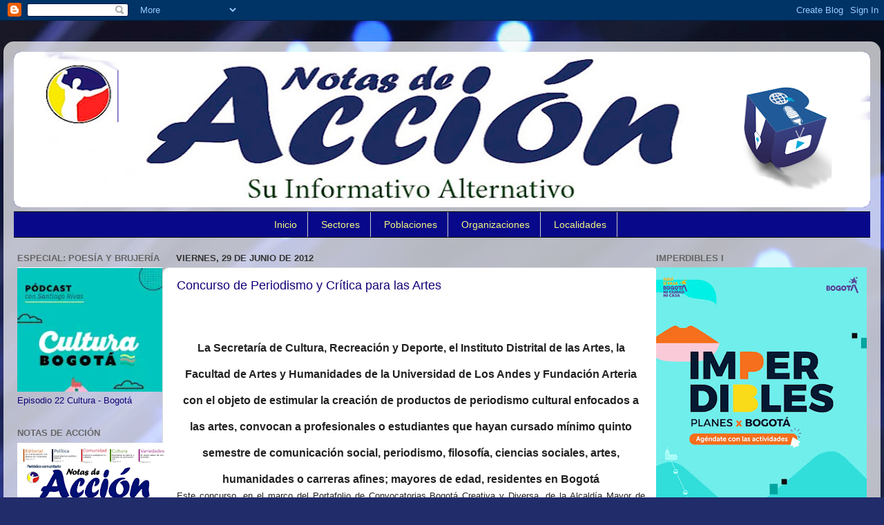

--- FILE ---
content_type: text/html; charset=UTF-8
request_url: https://www.notasdeaccion.com/2012/06/la-secretaria-de-cultura-recreacion-y.html
body_size: 28122
content:
<!DOCTYPE html>
<html class='v2' dir='ltr' xmlns='http://www.w3.org/1999/xhtml' xmlns:b='http://www.google.com/2005/gml/b' xmlns:data='http://www.google.com/2005/gml/data' xmlns:expr='http://www.google.com/2005/gml/expr'>
<head>
<link href='https://www.blogger.com/static/v1/widgets/4128112664-css_bundle_v2.css' rel='stylesheet' type='text/css'/>
<meta content='width=1100' name='viewport'/>
<meta content='text/html; charset=UTF-8' http-equiv='Content-Type'/>
<meta content='blogger' name='generator'/>
<link href='https://www.notasdeaccion.com/favicon.ico' rel='icon' type='image/x-icon'/>
<link href='https://www.notasdeaccion.com/2012/06/la-secretaria-de-cultura-recreacion-y.html' rel='canonical'/>
<link rel="alternate" type="application/atom+xml" title="Notas de Acción - Atom" href="https://www.notasdeaccion.com/feeds/posts/default" />
<link rel="alternate" type="application/rss+xml" title="Notas de Acción - RSS" href="https://www.notasdeaccion.com/feeds/posts/default?alt=rss" />
<link rel="service.post" type="application/atom+xml" title="Notas de Acción - Atom" href="https://www.blogger.com/feeds/6170979277153080345/posts/default" />

<link rel="alternate" type="application/atom+xml" title="Notas de Acción - Atom" href="https://www.notasdeaccion.com/feeds/3471950367406615694/comments/default" />
<!--Can't find substitution for tag [blog.ieCssRetrofitLinks]-->
<meta content='https://www.notasdeaccion.com/2012/06/la-secretaria-de-cultura-recreacion-y.html' property='og:url'/>
<meta content='Concurso de Periodismo y Crítica para las Artes' property='og:title'/>
<meta content='Medio comunitario' property='og:description'/>
<title>Notas de Acción: Concurso de Periodismo y Crítica para las Artes</title>
<style id='page-skin-1' type='text/css'><!--
/*-----------------------------------------------
Blogger Template Style
Name:     Picture Window
Designer: Blogger
URL:      www.blogger.com
----------------------------------------------- */
/* Content
----------------------------------------------- */
body {
font: normal normal 14px Arial, Tahoma, Helvetica, FreeSans, sans-serif;
color: #120077;
background: #212c6a url(https://themes.googleusercontent.com/image?id=1hCfLZuvAMTaPFcYWfwMqSUvHQ40WoSRINV1LYkgf4RuUOJ_E3-iX-hl2rlpon2quJCUu) no-repeat fixed top center /* Credit: RBFried (http://www.istockphoto.com/portfolio/RBFried?platform=blogger) */;
}
html body .region-inner {
min-width: 0;
max-width: 100%;
width: auto;
}
.content-outer {
font-size: 90%;
}
a:link {
text-decoration:none;
color: #231199;
}
a:visited {
text-decoration:none;
color: #120077;
}
a:hover {
text-decoration:underline;
color: #4511cc;
}
.content-outer {
background: transparent url(//www.blogblog.com/1kt/transparent/white80.png) repeat scroll top left;
-moz-border-radius: 15px;
-webkit-border-radius: 15px;
-goog-ms-border-radius: 15px;
border-radius: 15px;
-moz-box-shadow: 0 0 3px rgba(0, 0, 0, .15);
-webkit-box-shadow: 0 0 3px rgba(0, 0, 0, .15);
-goog-ms-box-shadow: 0 0 3px rgba(0, 0, 0, .15);
box-shadow: 0 0 3px rgba(0, 0, 0, .15);
margin: 30px auto;
}
.content-inner {
padding: 15px;
}
/* Header
----------------------------------------------- */
.header-outer {
background: #231199 url(//www.blogblog.com/1kt/transparent/header_gradient_shade.png) repeat-x scroll top left;
_background-image: none;
color: #ffffff;
-moz-border-radius: 10px;
-webkit-border-radius: 10px;
-goog-ms-border-radius: 10px;
border-radius: 10px;
}
.Header img, .Header #header-inner {
-moz-border-radius: 10px;
-webkit-border-radius: 10px;
-goog-ms-border-radius: 10px;
border-radius: 10px;
}
.header-inner .Header .titlewrapper,
.header-inner .Header .descriptionwrapper {
padding-left: 30px;
padding-right: 30px;
}
.Header h1 {
font: normal normal 36px Arial, Tahoma, Helvetica, FreeSans, sans-serif;
text-shadow: 1px 1px 3px rgba(0, 0, 0, 0.3);
}
.Header h1 a {
color: #ffffff;
}
.Header .description {
font-size: 130%;
}
/* Tabs
----------------------------------------------- */
.tabs-inner {
margin: .5em 0 0;
padding: 0;
}
.tabs-inner .section {
margin: 0;
}
.tabs-inner .widget ul {
padding: 0;
background: #f5f5f5 url(//www.blogblog.com/1kt/transparent/tabs_gradient_shade.png) repeat scroll bottom;
-moz-border-radius: 10px;
-webkit-border-radius: 10px;
-goog-ms-border-radius: 10px;
border-radius: 10px;
}
.tabs-inner .widget li {
border: none;
}
.tabs-inner .widget li a {
display: inline-block;
padding: .5em 1em;
margin-right: 0;
color: #e31919;
font: normal normal 15px Arial, Tahoma, Helvetica, FreeSans, sans-serif;
-moz-border-radius: 0 0 0 0;
-webkit-border-top-left-radius: 0;
-webkit-border-top-right-radius: 0;
-goog-ms-border-radius: 0 0 0 0;
border-radius: 0 0 0 0;
background: transparent none no-repeat scroll top left;
border-right: 1px solid #cccccc;
}
.tabs-inner .widget li:first-child a {
padding-left: 1.25em;
-moz-border-radius-topleft: 10px;
-moz-border-radius-bottomleft: 10px;
-webkit-border-top-left-radius: 10px;
-webkit-border-bottom-left-radius: 10px;
-goog-ms-border-top-left-radius: 10px;
-goog-ms-border-bottom-left-radius: 10px;
border-top-left-radius: 10px;
border-bottom-left-radius: 10px;
}
.tabs-inner .widget li.selected a,
.tabs-inner .widget li a:hover {
position: relative;
z-index: 1;
background: #ffffff url(//www.blogblog.com/1kt/transparent/tabs_gradient_shade.png) repeat scroll bottom;
color: #000000;
-moz-box-shadow: 0 0 0 rgba(0, 0, 0, .15);
-webkit-box-shadow: 0 0 0 rgba(0, 0, 0, .15);
-goog-ms-box-shadow: 0 0 0 rgba(0, 0, 0, .15);
box-shadow: 0 0 0 rgba(0, 0, 0, .15);
}
/* Headings
----------------------------------------------- */
h2 {
font: bold normal 13px Arial, Tahoma, Helvetica, FreeSans, sans-serif;
text-transform: uppercase;
color: #666666;
margin: .5em 0;
}
/* Main
----------------------------------------------- */
.main-outer {
background: transparent none repeat scroll top center;
-moz-border-radius: 0 0 0 0;
-webkit-border-top-left-radius: 0;
-webkit-border-top-right-radius: 0;
-webkit-border-bottom-left-radius: 0;
-webkit-border-bottom-right-radius: 0;
-goog-ms-border-radius: 0 0 0 0;
border-radius: 0 0 0 0;
-moz-box-shadow: 0 0 0 rgba(0, 0, 0, .15);
-webkit-box-shadow: 0 0 0 rgba(0, 0, 0, .15);
-goog-ms-box-shadow: 0 0 0 rgba(0, 0, 0, .15);
box-shadow: 0 0 0 rgba(0, 0, 0, .15);
}
.main-inner {
padding: 15px 5px 20px;
}
.main-inner .column-center-inner {
padding: 0 0;
}
.main-inner .column-left-inner {
padding-left: 0;
}
.main-inner .column-right-inner {
padding-right: 0;
}
/* Posts
----------------------------------------------- */
h3.post-title {
margin: 0;
font: normal normal 18px Arial, Tahoma, Helvetica, FreeSans, sans-serif;
}
.comments h4 {
margin: 1em 0 0;
font: normal normal 18px Arial, Tahoma, Helvetica, FreeSans, sans-serif;
}
.date-header span {
color: #333333;
}
.post-outer {
background-color: #ffffff;
border: solid 1px #dddddd;
-moz-border-radius: 10px;
-webkit-border-radius: 10px;
border-radius: 10px;
-goog-ms-border-radius: 10px;
padding: 15px 20px;
margin: 0 -20px 20px;
}
.post-body {
line-height: 1.4;
font-size: 110%;
position: relative;
}
.post-header {
margin: 0 0 1.5em;
color: #999999;
line-height: 1.6;
}
.post-footer {
margin: .5em 0 0;
color: #999999;
line-height: 1.6;
}
#blog-pager {
font-size: 140%
}
#comments .comment-author {
padding-top: 1.5em;
border-top: dashed 1px #ccc;
border-top: dashed 1px rgba(128, 128, 128, .5);
background-position: 0 1.5em;
}
#comments .comment-author:first-child {
padding-top: 0;
border-top: none;
}
.avatar-image-container {
margin: .2em 0 0;
}
/* Comments
----------------------------------------------- */
.comments .comments-content .icon.blog-author {
background-repeat: no-repeat;
background-image: url([data-uri]);
}
.comments .comments-content .loadmore a {
border-top: 1px solid #4511cc;
border-bottom: 1px solid #4511cc;
}
.comments .continue {
border-top: 2px solid #4511cc;
}
/* Widgets
----------------------------------------------- */
.widget ul, .widget #ArchiveList ul.flat {
padding: 0;
list-style: none;
}
.widget ul li, .widget #ArchiveList ul.flat li {
border-top: dashed 1px #ccc;
border-top: dashed 1px rgba(128, 128, 128, .5);
}
.widget ul li:first-child, .widget #ArchiveList ul.flat li:first-child {
border-top: none;
}
.widget .post-body ul {
list-style: disc;
}
.widget .post-body ul li {
border: none;
}
/* Footer
----------------------------------------------- */
.footer-outer {
color:#eeeeee;
background: transparent url(//www.blogblog.com/1kt/transparent/black50.png) repeat scroll top left;
-moz-border-radius: 10px 10px 10px 10px;
-webkit-border-top-left-radius: 10px;
-webkit-border-top-right-radius: 10px;
-webkit-border-bottom-left-radius: 10px;
-webkit-border-bottom-right-radius: 10px;
-goog-ms-border-radius: 10px 10px 10px 10px;
border-radius: 10px 10px 10px 10px;
-moz-box-shadow: 0 0 0 rgba(0, 0, 0, .15);
-webkit-box-shadow: 0 0 0 rgba(0, 0, 0, .15);
-goog-ms-box-shadow: 0 0 0 rgba(0, 0, 0, .15);
box-shadow: 0 0 0 rgba(0, 0, 0, .15);
}
.footer-inner {
padding: 10px 5px 20px;
}
.footer-outer a {
color: #ffddff;
}
.footer-outer a:visited {
color: #cc99cc;
}
.footer-outer a:hover {
color: #ffffff;
}
.footer-outer .widget h2 {
color: #bbbbbb;
}
/* Mobile
----------------------------------------------- */
html body.mobile {
height: auto;
}
html body.mobile {
min-height: 480px;
background-size: 100% auto;
}
.mobile .body-fauxcolumn-outer {
background: transparent none repeat scroll top left;
}
html .mobile .mobile-date-outer, html .mobile .blog-pager {
border-bottom: none;
background: transparent none repeat scroll top center;
margin-bottom: 10px;
}
.mobile .date-outer {
background: transparent none repeat scroll top center;
}
.mobile .header-outer, .mobile .main-outer,
.mobile .post-outer, .mobile .footer-outer {
-moz-border-radius: 0;
-webkit-border-radius: 0;
-goog-ms-border-radius: 0;
border-radius: 0;
}
.mobile .content-outer,
.mobile .main-outer,
.mobile .post-outer {
background: inherit;
border: none;
}
.mobile .content-outer {
font-size: 100%;
}
.mobile-link-button {
background-color: #231199;
}
.mobile-link-button a:link, .mobile-link-button a:visited {
color: #ffffff;
}
.mobile-index-contents {
color: #120077;
}
.mobile .tabs-inner .PageList .widget-content {
background: #ffffff url(//www.blogblog.com/1kt/transparent/tabs_gradient_shade.png) repeat scroll bottom;
color: #000000;
}
.mobile .tabs-inner .PageList .widget-content .pagelist-arrow {
border-left: 1px solid #cccccc;
}
/* Menu desplegable
----------------------------------------------- */
.tabs-inner .section:first-child ul { margin-top: 0px;}
.tabs-inner .widget ul { background: #08088A; text-align: center !important;}
.tabs-inner .widget li.selected a, .tabs-inner .widget li a:hover {
color: #eeeeee; /*Color del texto de las pestañas al pasar el ratón por encima*/
background-color: #FFFF00; /*Color del fondo de las pestañas al pasar el ratón por encima*/
text-decoration: none;
}
.tabs .widget li, .tabs .widget li{ display: inline; float: none;}
#NavMenu {
position: relative;
margin: 0 auto;
padding: 0;
border-top: 1px solid #000000; /*Borde superior del menú, si no queremos borramos la línea*/
border-bottom: 1px solid #000000; /*Borde inferior del menú, si no queremos borramos la línea*/
background: #08088A; /*Color de fondo del menú, si no queremos borramos la línea*/
}
#NavMenuleft {
width: 800px; /*Ancho del menú*/
float: none;
margin: 0 auto;
padding: 0;
}
#nav {margin: 0 auto; padding: 0; background:transparent;}
#nav ul {
float: none;
list-style: none;
margin: 0;
padding: 0;
overflow: visible;
}
#nav li a, #nav li a:link, #nav li a:visited {
font: normal normal 14px Arial; /*Tamaño y tipografías de las pestañas */
color: #F3F781; /*Color del texto de las pestañas*/
display: block;
margin: 0;
padding: 10px 15px 10px;
}
#nav li a:hover, #nav li a:active {
color: #04B486; /*Color del texto de las pestañas al pasar el ratón por encima*/
margin: 0;
padding: 10px 15px 10px;
text-decoration: none;
}
#nav li li a, #nav li li a:link, #nav li li a:visited {
font: normal normal 14px Cambria; /*Tamaño y tipografías de las subpestañas*/
background: #0B0B61; /*Color del fondo de las subpestañas*/
width: 150px; /*Tamaño de éstas*/
color: #04B486; /*Color del texto de las subpestañas*/
float: none;
margin: 0;
padding: 7px 10px;
}
#nav li li a:hover, #nav li li a:active {
background: #ffffff; /*Color del fondo de las subpestañas al pasar el ratón por encima*/
color: #222222; /*Color del texto de las subpestañas al pasar el ratón por encima*/
padding: 7px 10px;
}
#nav li {
float: none;
display: inline-block;
list-style: none;
margin: 0;
padding: 0;
}
#nav li ul { z-index: 9999; position: absolute; left: -999em; height: auto; width: 170px; margin: 0; padding: 0; }
#nav li ul a { width: 140px; }
#nav li ul ul { margin: -32px 0 0 171px; }
#nav li:hover ul ul, #nav li:hover ul ul ul, #nav li.sfhover ul ul, #nav li.sfhover ul ul ul {left: -999em; }
#nav li:hover ul, #nav li li:hover ul, #nav li li li:hover ul, #nav li.sfhover ul, #nav li li.sfhover ul, #nav li li li.sfhover ul { left: auto; }
#nav li:hover, #nav li.sfhover {position: static;}
.tabs-outer{overflow: visible;}
.tabs-inner { padding: 0px; } .section { margin: 0px; }
--></style>
<style id='template-skin-1' type='text/css'><!--
body {
min-width: 1270px;
}
.content-outer, .content-fauxcolumn-outer, .region-inner {
min-width: 1270px;
max-width: 1270px;
_width: 1270px;
}
.main-inner .columns {
padding-left: 230px;
padding-right: 320px;
}
.main-inner .fauxcolumn-center-outer {
left: 230px;
right: 320px;
/* IE6 does not respect left and right together */
_width: expression(this.parentNode.offsetWidth -
parseInt("230px") -
parseInt("320px") + 'px');
}
.main-inner .fauxcolumn-left-outer {
width: 230px;
}
.main-inner .fauxcolumn-right-outer {
width: 320px;
}
.main-inner .column-left-outer {
width: 230px;
right: 100%;
margin-left: -230px;
}
.main-inner .column-right-outer {
width: 320px;
margin-right: -320px;
}
#layout {
min-width: 0;
}
#layout .content-outer {
min-width: 0;
width: 800px;
}
#layout .region-inner {
min-width: 0;
width: auto;
}
--></style>
<link href='https://www.blogger.com/dyn-css/authorization.css?targetBlogID=6170979277153080345&amp;zx=1c1af354-d72e-41f9-a4a4-1a48e6a8b03a' media='none' onload='if(media!=&#39;all&#39;)media=&#39;all&#39;' rel='stylesheet'/><noscript><link href='https://www.blogger.com/dyn-css/authorization.css?targetBlogID=6170979277153080345&amp;zx=1c1af354-d72e-41f9-a4a4-1a48e6a8b03a' rel='stylesheet'/></noscript>
<meta name='google-adsense-platform-account' content='ca-host-pub-1556223355139109'/>
<meta name='google-adsense-platform-domain' content='blogspot.com'/>

<!-- data-ad-client=ca-pub-9446037090852853 -->

</head>
<body class='loading variant-shade'>
<div class='navbar section' id='navbar'><div class='widget Navbar' data-version='1' id='Navbar1'><script type="text/javascript">
    function setAttributeOnload(object, attribute, val) {
      if(window.addEventListener) {
        window.addEventListener('load',
          function(){ object[attribute] = val; }, false);
      } else {
        window.attachEvent('onload', function(){ object[attribute] = val; });
      }
    }
  </script>
<div id="navbar-iframe-container"></div>
<script type="text/javascript" src="https://apis.google.com/js/platform.js"></script>
<script type="text/javascript">
      gapi.load("gapi.iframes:gapi.iframes.style.bubble", function() {
        if (gapi.iframes && gapi.iframes.getContext) {
          gapi.iframes.getContext().openChild({
              url: 'https://www.blogger.com/navbar/6170979277153080345?po\x3d3471950367406615694\x26origin\x3dhttps://www.notasdeaccion.com',
              where: document.getElementById("navbar-iframe-container"),
              id: "navbar-iframe"
          });
        }
      });
    </script><script type="text/javascript">
(function() {
var script = document.createElement('script');
script.type = 'text/javascript';
script.src = '//pagead2.googlesyndication.com/pagead/js/google_top_exp.js';
var head = document.getElementsByTagName('head')[0];
if (head) {
head.appendChild(script);
}})();
</script>
</div></div>
<div class='body-fauxcolumns'>
<div class='fauxcolumn-outer body-fauxcolumn-outer'>
<div class='cap-top'>
<div class='cap-left'></div>
<div class='cap-right'></div>
</div>
<div class='fauxborder-left'>
<div class='fauxborder-right'></div>
<div class='fauxcolumn-inner'>
</div>
</div>
<div class='cap-bottom'>
<div class='cap-left'></div>
<div class='cap-right'></div>
</div>
</div>
</div>
<div class='content'>
<div class='content-fauxcolumns'>
<div class='fauxcolumn-outer content-fauxcolumn-outer'>
<div class='cap-top'>
<div class='cap-left'></div>
<div class='cap-right'></div>
</div>
<div class='fauxborder-left'>
<div class='fauxborder-right'></div>
<div class='fauxcolumn-inner'>
</div>
</div>
<div class='cap-bottom'>
<div class='cap-left'></div>
<div class='cap-right'></div>
</div>
</div>
</div>
<div class='content-outer'>
<div class='content-cap-top cap-top'>
<div class='cap-left'></div>
<div class='cap-right'></div>
</div>
<div class='fauxborder-left content-fauxborder-left'>
<div class='fauxborder-right content-fauxborder-right'></div>
<div class='content-inner'>
<header>
<div class='header-outer'>
<div class='header-cap-top cap-top'>
<div class='cap-left'></div>
<div class='cap-right'></div>
</div>
<div class='fauxborder-left header-fauxborder-left'>
<div class='fauxborder-right header-fauxborder-right'></div>
<div class='region-inner header-inner'>
<div class='header section' id='header'><div class='widget Header' data-version='1' id='Header1'>
<div id='header-inner'>
<a href='https://www.notasdeaccion.com/' style='display: block'>
<img alt='Notas de Acción' height='225px; ' id='Header1_headerimg' src='https://blogger.googleusercontent.com/img/a/AVvXsEg5OAmvaXBAoGkO5T4lK4q7qHUz52XtxCjGUKRdczVidDvZoVN25gUOEbANUs_1Hlc4iETkwEkz7CWRAWsGT1s8FajGrcF_ctmvIWrgcAZflQ_Et_d5v45qhdRF4b-Ir43G2sJTrbJmjJeipr7HPzWnvCjVwjLjIKW0o8DIwE_kbEVcwMYy03hDcyZ07hYP=s1240' style='display: block' width='1240px; '/>
</a>
</div>
</div></div>
</div>
</div>
<div class='header-cap-bottom cap-bottom'>
<div class='cap-left'></div>
<div class='cap-right'></div>
</div>
</div>
</header>
<div class='tabs-outer'>
<div class='tabs-cap-top cap-top'>
<div class='cap-left'></div>
<div class='cap-right'></div>
</div>
<div class='fauxborder-left tabs-fauxborder-left'>
<div class='fauxborder-right tabs-fauxborder-right'></div>
<div class='region-inner tabs-inner'>
<div class='tabs section' id='crosscol'><div class='widget HTML' data-version='1' id='HTML15'>
<h2 class='title'>Menús</h2>
<div class='widget-content'>
<div id='NavMenu'>
<div id='NavMenuleft'>
<ul id='nav'>
<li><a href='http://www.notasdeaccion.com/'>Inicio</a></li>
<li>
<a href='#'>Sectores</a>
<ul>
<li><a href='http://www.notasdeaccion.com/p/arte-y-artistas.html'>Artes</a></li>
<li><a href='http://www.notasdeaccion.com/p/cultura.html'>Cultura</a></li>
<li><a href='http://www.notasdeaccion.com/p/cultura-y-recreacion.html'>Recreación</a></li>
<li><a href='http://www.notasdeaccion.com/p/en-el-mundial-sub-20-de-la-fifa-fan.html'>Deportes</a></li>
<li><a href='http://www.notasdeaccion.com/p/anunciantes.html'>Industria</a></li>
<li><a href='http://www.notasdeaccion.com/p/httpnotasdeaccion.html'>Comercio</a></li>
<li><a href='http://www.notasdeaccion.com/p/la-reserva-forestal-del-norte.html'>Social</a></li>
<li><a href='http://www.notasdeaccion.com/p/clasificados.html'>Laboral</a></li>
<li><a href='http://www.notasdeaccion.com/p/escolares.html'>Escolar</a></li>
<li><a href='http://www.notasdeaccion.com/p/agricultura-urbana-presente-en-la-xviii.html'>Ecologia</a></li>
<li><a href='http://www.notasdeaccion.com/p/mujer-y-genero.html'>Mujer y género</a></li>
<li><a href='http://www.notasdeaccion.com/p/posconflicto.html'>Posconflicto</a></li>
</ul>
</li>
<li>
<a href='#'>Poblaciones</a>
<ul>
<li><a href='http://www.notasdeaccion.com/p/blog-page.html'>Afro</a></li>
<li><a href='http://www.notasdeaccion.com/p/declaracion-final-festival-local-de-la.html'>Indígena</a></li>
<li><a href='http://www.notasdeaccion.com/p/lgbti.html'>Lgbti</a></li>
<li><a href='http://www.notasdeaccion.com/p/infantil.html'>Infantil</a></li>
<li><a href='http://www.notasdeaccion.com/p/juvenil.html'>Juvenil</a></li>
<li><a href='http://www.notasdeaccion.com/p/programacion-cultural-mes-de-agosto.html'>Vejez</a></li>
<li><a href='http://www.notasdeaccion.com/p/poblaciones.html'>Discapacidad</a></li>
<li><a href='http://www.notasdeaccion.com/p/adulto-mayor.html'>Adulto Mayor</a></li>
</ul>
</li>
<li>
<a href='#'>Organizaciones</a>
<ul>
<li><a href='http://www.notasdeaccion.com/p/juntas-de-accion-comunal.html'>JACs</a></li>
<li><a href='http://www.notasdeaccion.com/p/organizaciones-no-gubernamentales.html'>ONGs</a></li>
<li><a href='http://www.notasdeaccion.com/p/politica.html'>Políticas</a></li>
</ul>
</li>
<li>
<li>
<a href='#'>Localidades</a>
<ul>
<li><a href='http://www.notasdeaccion.com/p/zona-16.html'>Tunjuelito</a></li>
<li><a href='http://www.notasdeaccion.com/p/agenda-18.html'>Rafael Uribe U.</a></li>
<li><a href='http://www.notasdeaccion.com/p/localidad-15.html'>Antonio Nariño</a></li>
<li><a href='http://www.notasdeaccion.com/p/area-14.html'>Los Mártires</a></li>
<li><a href='http://www.notasdeaccion.com/p/territorio-16.html'>Puente Aranda</a></li>
</ul>
</li>
<li>
</li></li></ul>


<li></li></div>
</div>
</div>
<div class='clear'></div>
</div></div>
<div class='tabs no-items section' id='crosscol-overflow'></div>
</div>
</div>
<div class='tabs-cap-bottom cap-bottom'>
<div class='cap-left'></div>
<div class='cap-right'></div>
</div>
</div>
<div class='main-outer'>
<div class='main-cap-top cap-top'>
<div class='cap-left'></div>
<div class='cap-right'></div>
</div>
<div class='fauxborder-left main-fauxborder-left'>
<div class='fauxborder-right main-fauxborder-right'></div>
<div class='region-inner main-inner'>
<div class='columns fauxcolumns'>
<div class='fauxcolumn-outer fauxcolumn-center-outer'>
<div class='cap-top'>
<div class='cap-left'></div>
<div class='cap-right'></div>
</div>
<div class='fauxborder-left'>
<div class='fauxborder-right'></div>
<div class='fauxcolumn-inner'>
</div>
</div>
<div class='cap-bottom'>
<div class='cap-left'></div>
<div class='cap-right'></div>
</div>
</div>
<div class='fauxcolumn-outer fauxcolumn-left-outer'>
<div class='cap-top'>
<div class='cap-left'></div>
<div class='cap-right'></div>
</div>
<div class='fauxborder-left'>
<div class='fauxborder-right'></div>
<div class='fauxcolumn-inner'>
</div>
</div>
<div class='cap-bottom'>
<div class='cap-left'></div>
<div class='cap-right'></div>
</div>
</div>
<div class='fauxcolumn-outer fauxcolumn-right-outer'>
<div class='cap-top'>
<div class='cap-left'></div>
<div class='cap-right'></div>
</div>
<div class='fauxborder-left'>
<div class='fauxborder-right'></div>
<div class='fauxcolumn-inner'>
</div>
</div>
<div class='cap-bottom'>
<div class='cap-left'></div>
<div class='cap-right'></div>
</div>
</div>
<!-- corrects IE6 width calculation -->
<div class='columns-inner'>
<div class='column-center-outer'>
<div class='column-center-inner'>
<div class='main section' id='main'><div class='widget Blog' data-version='1' id='Blog1'>
<div class='blog-posts hfeed'>

          <div class="date-outer">
        
<h2 class='date-header'><span>viernes, 29 de junio de 2012</span></h2>

          <div class="date-posts">
        
<div class='post-outer'>
<div class='post hentry' itemprop='blogPost' itemscope='itemscope' itemtype='http://schema.org/BlogPosting'>
<meta content='6170979277153080345' itemprop='blogId'/>
<meta content='3471950367406615694' itemprop='postId'/>
<a name='3471950367406615694'></a>
<h3 class='post-title entry-title' itemprop='name'>
Concurso de Periodismo y Crítica para las Artes
</h3>
<div class='post-header'>
<div class='post-header-line-1'></div>
</div>
<div class='post-body entry-content' id='post-body-3471950367406615694' itemprop='description articleBody'>
<h1 style="font-family: arial, sans-serif; text-align: center;">
<strong style="background-color: white; color: #222222; font-size: medium; text-align: justify;"><br />La Secretaría de Cultura, Recreación y Deporte, el Instituto Distrital de las Artes, la Facultad de Artes y Humanidades de la Universidad de Los Andes y Fundación Arteria con el objeto de estimular la creación de productos de periodismo cultural enfocados a las artes, convocan a profesionales o estudiantes que hayan cursado mínimo quinto semestre de comunicación social, periodismo, filosofía, ciencias sociales, artes, humanidades o carreras afines; mayores de edad, residentes en Bogotá</strong></h1>
<div style="color: #222222; font-family: arial, sans-serif; font-size: 13px; text-align: justify;">
<span style="font-size: small;">Este concurso, en el marco del Portafolio de Convocatorias Bogotá Creativa y Diversa, de la Alcaldía Mayor de Bogotá, se realizará a través de un seminario-taller de entrada libre, previa inscripción. Se realizará la adjudicación de seis (6) premios a la producción periodística (fotografía, video, links, infogramas, audio, texto escrito, entre otros) que serán publicados en una página de internet y en medios masivos de comunicación con los que se establecerán acuerdos al respecto.</span></div>
<div style="color: #222222; font-family: arial, sans-serif; font-size: 13px; text-align: justify;">
<span style="font-size: small;">Como resultados se esperan: producciones periodísticas, contribuciones a un blog de periodismo cultural, publicaciones en convenio con medios masivos, un grupo de jóvenes con información, formación e interés en cubrir fenómenos artísticos.</span></div>
<div style="color: #222222; font-family: arial, sans-serif; font-size: 13px; text-align: justify;">
<span style="font-size: small;">El seminario-taller constará de cuatro (4) conferencias y seis (6) talleres. Los concursantes que asistan a la totalidad de las cuatro conferencias deberán asistir mínimo a tres talleres dictados por expertos en periodismo y artes. Los cupos a los talleres serán asignados según el orden de inscripción.</span></div>
<div style="color: #222222; font-family: arial, sans-serif; font-size: 13px; text-align: justify;">
<span style="font-size: small;">Durante la realización del seminario-taller, los concursantes contarán con ocho semanas para desarrollar sus proyectos de periodismo para las artes, los cuales serán entregados en el IDARTES siguiendo las condiciones establecidas en este concurso. Todas las propuestas serán evaluadas por un jurado de expertos conformado por profesores de la Universidad de Los Andes.</span></div>
<div style="color: #222222; font-family: arial, sans-serif; font-size: 13px; text-align: justify;">
<span style="font-size: small;">Premio: $9,000,000 &#8211; 6 estímulos</span></div>
<div style="color: #222222; font-family: arial, sans-serif; font-size: 13px; text-align: justify;">
<span style="font-size: small;">Consulte las bases y requisitos de este concurso en</span></div>
<div style="color: #222222; font-family: arial, sans-serif; font-size: 13px; text-align: left;">
<a href="http://www.culturarecreacionydeporte.gov.co/portal/convocatorias/2012/periodismo" style="color: #1155cc;" target="_blank"><span style="font-size: small;">http://www.<wbr></wbr>culturarecreacionydeporte.gov.<wbr></wbr>co/portal/convocatorias/2012/<wbr></wbr>periodismo</span></a></div>
<div style='clear: both;'></div>
</div>
<div class='post-footer'>
<div class='post-footer-line post-footer-line-1'><span class='post-author vcard'>
Publicadas por
<span class='fn' itemprop='author' itemscope='itemscope' itemtype='http://schema.org/Person'>
<meta content='https://www.blogger.com/profile/17733294011207230455' itemprop='url'/>
<a class='g-profile' href='https://www.blogger.com/profile/17733294011207230455' rel='author' title='author profile'>
<span itemprop='name'>Notas de Acción</span>
</a>
</span>
</span>
<span class='post-timestamp'>
a la/s
<meta content='https://www.notasdeaccion.com/2012/06/la-secretaria-de-cultura-recreacion-y.html' itemprop='url'/>
<a class='timestamp-link' href='https://www.notasdeaccion.com/2012/06/la-secretaria-de-cultura-recreacion-y.html' rel='bookmark' title='permanent link'><abbr class='published' itemprop='datePublished' title='2012-06-29T10:15:00-05:00'>10:15:00</abbr></a>
</span>
<span class='post-comment-link'>
</span>
<span class='post-icons'>
<span class='item-action'>
<a href='https://www.blogger.com/email-post/6170979277153080345/3471950367406615694' title='Enviar entrada por correo electrónico'>
<img alt="" class="icon-action" height="13" src="//img1.blogblog.com/img/icon18_email.gif" width="18">
</a>
</span>
<span class='item-control blog-admin pid-1306461108'>
<a href='https://www.blogger.com/post-edit.g?blogID=6170979277153080345&postID=3471950367406615694&from=pencil' title='Editar entrada'>
<img alt='' class='icon-action' height='18' src='https://resources.blogblog.com/img/icon18_edit_allbkg.gif' width='18'/>
</a>
</span>
</span>
<div class='post-share-buttons goog-inline-block'>
<a class='goog-inline-block share-button sb-email' href='https://www.blogger.com/share-post.g?blogID=6170979277153080345&postID=3471950367406615694&target=email' target='_blank' title='Enviar por correo electrónico'><span class='share-button-link-text'>Enviar por correo electrónico</span></a><a class='goog-inline-block share-button sb-blog' href='https://www.blogger.com/share-post.g?blogID=6170979277153080345&postID=3471950367406615694&target=blog' onclick='window.open(this.href, "_blank", "height=270,width=475"); return false;' target='_blank' title='Escribe un blog'><span class='share-button-link-text'>Escribe un blog</span></a><a class='goog-inline-block share-button sb-twitter' href='https://www.blogger.com/share-post.g?blogID=6170979277153080345&postID=3471950367406615694&target=twitter' target='_blank' title='Compartir en X'><span class='share-button-link-text'>Compartir en X</span></a><a class='goog-inline-block share-button sb-facebook' href='https://www.blogger.com/share-post.g?blogID=6170979277153080345&postID=3471950367406615694&target=facebook' onclick='window.open(this.href, "_blank", "height=430,width=640"); return false;' target='_blank' title='Compartir con Facebook'><span class='share-button-link-text'>Compartir con Facebook</span></a><a class='goog-inline-block share-button sb-pinterest' href='https://www.blogger.com/share-post.g?blogID=6170979277153080345&postID=3471950367406615694&target=pinterest' target='_blank' title='Compartir en Pinterest'><span class='share-button-link-text'>Compartir en Pinterest</span></a>
</div>
</div>
<div class='post-footer-line post-footer-line-2'><span class='post-labels'>
</span>
</div>
<div class='post-footer-line post-footer-line-3'><span class='reaction-buttons'>
</span>
<span class='post-location'>
</span>
</div>
</div>
</div>
<div class='comments' id='comments'>
<a name='comments'></a>
<h4>No hay comentarios:</h4>
<div id='Blog1_comments-block-wrapper'>
<dl class='avatar-comment-indent' id='comments-block'>
</dl>
</div>
<p class='comment-footer'>
<a href='https://www.blogger.com/comment/fullpage/post/6170979277153080345/3471950367406615694' onclick='javascript:window.open(this.href, "bloggerPopup", "toolbar=0,location=0,statusbar=1,menubar=0,scrollbars=yes,width=640,height=500"); return false;'>Publicar un comentario</a>
</p>
</div>
</div>

        </div></div>
      
</div>
<div class='blog-pager' id='blog-pager'>
<span id='blog-pager-newer-link'>
<a class='blog-pager-newer-link' href='https://www.notasdeaccion.com/2012/06/reduccion-de-tarifas-y-liberacion-de.html' id='Blog1_blog-pager-newer-link' title='Entrada más reciente'>Entrada más reciente</a>
</span>
<span id='blog-pager-older-link'>
<a class='blog-pager-older-link' href='https://www.notasdeaccion.com/2012/06/bogota-una-ciudad-al-alcance-de-los.html' id='Blog1_blog-pager-older-link' title='Entrada antigua'>Entrada antigua</a>
</span>
<a class='home-link' href='https://www.notasdeaccion.com/'>Inicio</a>
</div>
<div class='clear'></div>
<div class='post-feeds'>
<div class='feed-links'>
Suscribirse a:
<a class='feed-link' href='https://www.notasdeaccion.com/feeds/3471950367406615694/comments/default' target='_blank' type='application/atom+xml'>Enviar comentarios (Atom)</a>
</div>
</div>
</div></div>
</div>
</div>
<div class='column-left-outer'>
<div class='column-left-inner'>
<aside>
<div class='sidebar section' id='sidebar-left-1'><div class='widget Image' data-version='1' id='Image21'>
<h2>Especial: poesía y brujería</h2>
<div class='widget-content'>
<a href='https://open.spotify.com/episode/0fyuQGe5X3i5y0CWokkZM8'>
<img alt='Especial: poesía y brujería' height='180' id='Image21_img' src='https://blogger.googleusercontent.com/img/a/AVvXsEhDeA_8LOSy_aIvQREFc1whAEnwVm5XzXGvKa03UUhGMqUtDjJPxcjxaAFgcRnaj946GoY5B5oaOu4V9QtU8dUZXqb0YlvJO4ycfKGzUjNN7RiMZasY8fzsjv9ZTtEc0LOQLpzemd8hsyjao3Z3EzNX3Gamz8gjQEBX2-5voy-UBSs3la8GdfhX499NCER1=s210' width='210'/>
</a>
<br/>
<span class='caption'>Episodio 22 Cultura - Bogotá</span>
</div>
<div class='clear'></div>
</div><div class='widget Image' data-version='1' id='Image13'>
<h2>Notas de Acción</h2>
<div class='widget-content'>
<a href='https://drive.google.com/file/d/1gUw7hwYP622iSkdiK60YidO6ZM0j-OsI/view?usp=sharing'>
<img alt='Notas de Acción' height='345' id='Image13_img' src='https://blogger.googleusercontent.com/img/a/AVvXsEiKz1EwGM1VYF58jv6vRoPSnVaZZvcbtyWq9_3bveI5LA0tRKxtI8lFJ5gmm-_gEKvtuNeOurOumbjPwCsz-Mo15meBgriX9op-4LpvTWFH05DDjXTYHv2wKqapqZiZW2zFdMACsipcDdQ_c3aLWLQYSznynX-KUmEVH9LyGdY6DSxRSBo9ENM2VqMCF2qQ=s345' width='215'/>
</a>
<br/>
<span class='caption'>El informativo de la comunidad</span>
</div>
<div class='clear'></div>
</div><div class='widget Image' data-version='1' id='Image19'>
<h2>Darse la oportunidad</h2>
<div class='widget-content'>
<a href='https://open.spotify.com/episode/53KDEFmC1IMXSvmWLfDolt'>
<img alt='Darse la oportunidad' height='180' id='Image19_img' src='https://blogger.googleusercontent.com/img/a/AVvXsEhX9Z9cEIrcYxHWW-pFdUZe--VqTz7irJAfNHuDq6I5LqjBRe7DTFZsEeA0uV6poFssX_eU5882yai0-LK2rdXMWYIOSF6ypOfng3b1BXfukmfKS5gqX8LX01FTlejjhyji-siyPs_Rd7_tgQm5CeZr70DOat17YiLy_U3QX2p4Zfc0aSmOGrxRP5g9Pc9q=s215' width='215'/>
</a>
<br/>
<span class='caption'>Episodio 24</span>
</div>
<div class='clear'></div>
</div><div class='widget Image' data-version='1' id='Image2'>
<h2>Notas de Acción  enero 2025 - Impreso</h2>
<div class='widget-content'>
<a href='https://drive.google.com/file/d/1_1GKeMY-4wbCgEE4jlaFu_RDOepj1v4h/view'>
<img alt='Notas de Acción  enero 2025 - Impreso' height='360' id='Image2_img' src='https://blogger.googleusercontent.com/img/a/AVvXsEi_L1PwEbdXwFV5SoqmcBT4qjAIxLFNWTzbMniO3OAjMbN5VgyCC3f4IG1AnvoyqRcEf_tsyn0OYdpD6O_5J2jOEsEjhoMEE7k49zTm2M1z5ZX7n8-0rmvOL96HzqkToF5VPn5lQaeMXoraakX2bGph_jYi9HE282fsitG1JJl7i3HS3gEBq3HfVZnpWjKt=s360' width='225'/>
</a>
<br/>
<span class='caption'>El informativo de la comunidad</span>
</div>
<div class='clear'></div>
</div><div class='widget Image' data-version='1' id='Image15'>
<h2>Explorar y descubrir</h2>
<div class='widget-content'>
<a href=' https://open.spotify.com/episode/4sy8eEF0Ya0FEsWbJGmp3L'>
<img alt='Explorar y descubrir' height='269' id='Image15_img' src='https://blogger.googleusercontent.com/img/a/AVvXsEhcRtV4rZpZlay5UYetfS00p7ldL_lu49cCi7K5eh9N5J7k36kpDeaRfEvvFodAvXA7nul6HxFGxD2cWlQXc6WLfYuOcPn-QX6d1348w7b2Z31CaUTZt1M2Wa_VoZuf_yOlhpqFOEhS_XIguBMEih3KByNdkkYvS1GrJm-WuKSsWHDuWGRVl-4jTxzM0Pux=s269' width='215'/>
</a>
<br/>
<span class='caption'>Episodio 28</span>
</div>
<div class='clear'></div>
</div><div class='widget Image' data-version='1' id='Image10'>
<h2>NDA mayo 2025</h2>
<div class='widget-content'>
<a href='https://drive.google.com/file/d/1_q4-J8NZWDYpkz-s4OQ21UCPtRdGkM3O/view?usp=sharing'>
<img alt='NDA mayo 2025' height='346' id='Image10_img' src='https://blogger.googleusercontent.com/img/a/AVvXsEh7uI2QqV0lul1Sridz7z_yaSIwxrxUESUIrrVQpHeJaEiPF2xYhMucTEfz_9tM2iuNiiie30gN0NMrDQswhdgfu3IvejdBEIfnwzjyTTzvmgzXBn5dh7VoYK7e6zAiodqp-wGpNUkUi7FfB02ObvdQjlFmtEPIOYQYbcRTX5BvmHf4fDbONZlvZBbWl0eW=s346' width='215'/>
</a>
<br/>
<span class='caption'>El informativo de la comunidad</span>
</div>
<div class='clear'></div>
</div><div class='widget Image' data-version='1' id='Image7'>
<h2>Periódico comunitario Notas de Acción</h2>
<div class='widget-content'>
<a href='https://www.dropbox.com/scl/fi/jhhnh12fjuhb902sk5dkj/Notas-Abril-2025.pdf?rlkey=m9jky4nppr5d4z76gmq1zbld3&st=4ac37azj&dl=0'>
<img alt='Periódico comunitario Notas de Acción' height='365' id='Image7_img' src='https://blogger.googleusercontent.com/img/a/AVvXsEh61e2DEGro2xZfSI5ZlQrtHgD0U6ZFBOC78l1B1yyRYQg5RfRZnHiltCCyMv-XgdTdTY_atyBXr0asajEQWkF45gf8WVXh2yctQZcbg-MsYNMW5C7t8_oXKHXYRVGZBVR10uGsR5GRo_mY52OOZJm5CU60LEf-iFtg9RHO1lz7Rtm46MsteCHAcC-pFiSV=s365' width='225'/>
</a>
<br/>
<span class='caption'>El informativo de la comunidad</span>
</div>
<div class='clear'></div>
</div><div class='widget AdSense' data-version='1' id='AdSense9'>
<div class='widget-content'>
<script async src="//pagead2.googlesyndication.com/pagead/js/adsbygoogle.js"></script>
<!-- notasdeaccion_sidebar-left-1_AdSense9_1x1_as -->
<ins class="adsbygoogle"
     style="display:block"
     data-ad-client="ca-pub-9446037090852853"
     data-ad-host="ca-host-pub-1556223355139109"
     data-ad-host-channel="L0001"
     data-ad-slot="6917455679"
     data-ad-format="auto"></ins>
<script>
(adsbygoogle = window.adsbygoogle || []).push({});
</script>
<div class='clear'></div>
</div>
</div><div class='widget HTML' data-version='1' id='HTML9'>
<h2 class='title'>Libertad de expresión. Existe?</h2>
<div class='widget-content'>
<iframe width="172" height="150" src="https://www.youtube.com/embed/bzARsOGVODE" frameborder="0" allowfullscreen></iframe>
</div>
<div class='clear'></div>
</div><div class='widget Image' data-version='1' id='Image4'>
<h2>De clik y lea ediciones anteriores</h2>
<div class='widget-content'>
<a href='https://issuu.com/notasdeaccion15'>
<img alt='De clik y lea ediciones anteriores' height='60' id='Image4_img' src='https://blogger.googleusercontent.com/img/b/R29vZ2xl/AVvXsEh8_RVC92fEvVYL1iua86BESTo1Uhlg4ZvAqjULciSWF3EVZx0bu-UWH5NyP2a5Jj_44VgpzGCbs_ZJr_-qjGLsDxtcWUxp8J-7MdhBN1JtUezmlFzveH2NUEKr4yFrRLwK4-xMfzh5irY/s215/Texto+logo+NDA+TV.jpg' width='215'/>
</a>
<br/>
<span class='caption'>Lea ediciones impresas digitalizadas</span>
</div>
<div class='clear'></div>
</div><div class='widget AdSense' data-version='1' id='AdSense5'>
<div class='widget-content'>
<script async src="//pagead2.googlesyndication.com/pagead/js/adsbygoogle.js"></script>
<!-- notasdeaccion_sidebar-left-1_AdSense5_1x1_as -->
<ins class="adsbygoogle"
     style="display:block"
     data-ad-client="ca-pub-9446037090852853"
     data-ad-host="ca-host-pub-1556223355139109"
     data-ad-host-channel="L0001"
     data-ad-slot="3963989274"
     data-ad-format="auto"></ins>
<script>
(adsbygoogle = window.adsbygoogle || []).push({});
</script>
<div class='clear'></div>
</div>
</div><div class='widget AdSense' data-version='1' id='AdSense4'>
<div class='widget-content'>
<script async src="https://pagead2.googlesyndication.com/pagead/js/adsbygoogle.js?client=ca-pub-9446037090852853&host=ca-host-pub-1556223355139109" crossorigin="anonymous"></script>
<!-- notasdeaccion_sidebar-left-1_AdSense4_120x240_as -->
<ins class="adsbygoogle"
     style="display:inline-block;width:120px;height:240px"
     data-ad-client="ca-pub-9446037090852853"
     data-ad-host="ca-host-pub-1556223355139109"
     data-ad-slot="1574326229"></ins>
<script>
(adsbygoogle = window.adsbygoogle || []).push({});
</script>
<div class='clear'></div>
</div>
</div><div class='widget AdSense' data-version='1' id='AdSense7'>
<div class='widget-content'>
<script async src="https://pagead2.googlesyndication.com/pagead/js/adsbygoogle.js?client=ca-pub-9446037090852853&host=ca-host-pub-1556223355139109" crossorigin="anonymous"></script>
<!-- notasdeaccion_sidebar-left-1_AdSense7_120x240_as -->
<ins class="adsbygoogle"
     style="display:inline-block;width:120px;height:240px"
     data-ad-client="ca-pub-9446037090852853"
     data-ad-host="ca-host-pub-1556223355139109"
     data-ad-slot="7948162885"></ins>
<script>
(adsbygoogle = window.adsbygoogle || []).push({});
</script>
<div class='clear'></div>
</div>
</div><div class='widget Image' data-version='1' id='Image12'>
<h2>NDA Notas de Acción</h2>
<div class='widget-content'>
<a href='https://issuu.com/notasdeaccion15'>
<img alt='NDA Notas de Acción' height='214' id='Image12_img' src='https://blogger.googleusercontent.com/img/b/R29vZ2xl/AVvXsEiSLgMUMTpo6TNYyurB5CNN7CLNjd6wforbtrsNdglHBugCqK94jnyK1SYz4WcvWRviJTAs3mV4IX8uEW7yPXJP_M9h61wLvw81YQBbPKiEpml7TT8z7ekKYaOHSbb4VdR94wlxdKGg1BU/s225/Tricolorman+3.JPG' width='225'/>
</a>
<br/>
</div>
<div class='clear'></div>
</div><div class='widget HTML' data-version='1' id='HTML36'>
<h2 class='title'>La felicidad. José Mojica - Ex-Presidente de Uruguay</h2>
<div class='widget-content'>
<iframe width="170" height="150" src="//www.youtube.com/embed/wl2nMudbSm8" frameborder="0" allowfullscreen></iframe>
</div>
<div class='clear'></div>
</div><div class='widget Image' data-version='1' id='Image9'>
<h2>Localidad Rafael Uribe Uribe</h2>
<div class='widget-content'>
<a href='http://area18ruu.blogspot.com/'>
<img alt='Localidad Rafael Uribe Uribe' height='69' id='Image9_img' src='https://blogger.googleusercontent.com/img/b/R29vZ2xl/AVvXsEjPnPuwqrTIYh55_ZdoXXWQgAdaLsoiQI82zz9jzegEfkorwXeb6alxIGim1gB0_7C0xLb1vwwTfVHuGZW1DGuavVvuHLXHCqVUJzCJkwwrsVfoSemMnNJf3TYNA7B6CvdCDKX4imkoskI/s305/red+tic+upz+39+copia.png' width='305'/>
</a>
<br/>
<span class='caption'>Comunicación Comunitaria</span>
</div>
<div class='clear'></div>
</div><div class='widget HTML' data-version='1' id='HTML10'>
<h2 class='title'>El deterioro de las pensiones</h2>
<div class='widget-content'>
<iframe width="170" height="140" src="https://www.youtube.com/embed/7nVmMV6M82o" frameborder="0" allowfullscreen></iframe>
</div>
<div class='clear'></div>
</div><div class='widget AdSense' data-version='1' id='AdSense2'>
<div class='widget-content'>
<script async src="https://pagead2.googlesyndication.com/pagead/js/adsbygoogle.js?client=ca-pub-9446037090852853&host=ca-host-pub-1556223355139109" crossorigin="anonymous"></script>
<!-- notasdeaccion_sidebar-left-1_AdSense2_120x240_as -->
<ins class="adsbygoogle"
     style="display:inline-block;width:120px;height:240px"
     data-ad-client="ca-pub-9446037090852853"
     data-ad-host="ca-host-pub-1556223355139109"
     data-ad-slot="2695836205"></ins>
<script>
(adsbygoogle = window.adsbygoogle || []).push({});
</script>
<div class='clear'></div>
</div>
</div><div class='widget Followers' data-version='1' id='Followers1'>
<h2 class='title'>Recibe noticias por EMAIL</h2>
<div class='widget-content'>
<div id='Followers1-wrapper'>
<div style='margin-right:2px;'>
<div><script type="text/javascript" src="https://apis.google.com/js/platform.js"></script>
<div id="followers-iframe-container"></div>
<script type="text/javascript">
    window.followersIframe = null;
    function followersIframeOpen(url) {
      gapi.load("gapi.iframes", function() {
        if (gapi.iframes && gapi.iframes.getContext) {
          window.followersIframe = gapi.iframes.getContext().openChild({
            url: url,
            where: document.getElementById("followers-iframe-container"),
            messageHandlersFilter: gapi.iframes.CROSS_ORIGIN_IFRAMES_FILTER,
            messageHandlers: {
              '_ready': function(obj) {
                window.followersIframe.getIframeEl().height = obj.height;
              },
              'reset': function() {
                window.followersIframe.close();
                followersIframeOpen("https://www.blogger.com/followers/frame/6170979277153080345?colors\x3dCgt0cmFuc3BhcmVudBILdHJhbnNwYXJlbnQaByMxMjAwNzciByMyMzExOTkqC3RyYW5zcGFyZW50MgcjNjY2NjY2OgcjMTIwMDc3QgcjMjMxMTk5SgcjMDAwMDAwUgcjMjMxMTk5Wgt0cmFuc3BhcmVudA%3D%3D\x26pageSize\x3d21\x26hl\x3des\x26origin\x3dhttps://www.notasdeaccion.com");
              },
              'open': function(url) {
                window.followersIframe.close();
                followersIframeOpen(url);
              }
            }
          });
        }
      });
    }
    followersIframeOpen("https://www.blogger.com/followers/frame/6170979277153080345?colors\x3dCgt0cmFuc3BhcmVudBILdHJhbnNwYXJlbnQaByMxMjAwNzciByMyMzExOTkqC3RyYW5zcGFyZW50MgcjNjY2NjY2OgcjMTIwMDc3QgcjMjMxMTk5SgcjMDAwMDAwUgcjMjMxMTk5Wgt0cmFuc3BhcmVudA%3D%3D\x26pageSize\x3d21\x26hl\x3des\x26origin\x3dhttps://www.notasdeaccion.com");
  </script></div>
</div>
</div>
<div class='clear'></div>
</div>
</div><div class='widget HTML' data-version='1' id='HTML5'>
<h2 class='title'>Twitter</h2>
<div class='widget-content'>
<a href="https://twitter.com/share" class="twitter-share-button" data-lang="es">Twittear</a>
<script>!function(d,s,id){var js,fjs=d.getElementsByTagName(s)[0];if(!d.getElementById(id)){js=d.createElement(s);js.id=id;js.src="//platform.twitter.com/widgets.js";fjs.parentNode.insertBefore(js,fjs);}}(document,"script","twitter-wjs");</script>
</div>
<div class='clear'></div>
</div><div class='widget Subscribe' data-version='1' id='Subscribe2'>
<div style='white-space:nowrap'>
<h2 class='title'>Suscribirse a Notas de Acción</h2>
<div class='widget-content'>
<div class='subscribe-wrapper subscribe-type-POST'>
<div class='subscribe expanded subscribe-type-POST' id='SW_READER_LIST_Subscribe2POST' style='display:none;'>
<div class='top'>
<span class='inner' onclick='return(_SW_toggleReaderList(event, "Subscribe2POST"));'>
<img class='subscribe-dropdown-arrow' src='https://resources.blogblog.com/img/widgets/arrow_dropdown.gif'/>
<img align='absmiddle' alt='' border='0' class='feed-icon' src='https://resources.blogblog.com/img/icon_feed12.png'/>
Entradas
</span>
<div class='feed-reader-links'>
<a class='feed-reader-link' href='https://www.netvibes.com/subscribe.php?url=https%3A%2F%2Fwww.notasdeaccion.com%2Ffeeds%2Fposts%2Fdefault' target='_blank'>
<img src='https://resources.blogblog.com/img/widgets/subscribe-netvibes.png'/>
</a>
<a class='feed-reader-link' href='https://add.my.yahoo.com/content?url=https%3A%2F%2Fwww.notasdeaccion.com%2Ffeeds%2Fposts%2Fdefault' target='_blank'>
<img src='https://resources.blogblog.com/img/widgets/subscribe-yahoo.png'/>
</a>
<a class='feed-reader-link' href='https://www.notasdeaccion.com/feeds/posts/default' target='_blank'>
<img align='absmiddle' class='feed-icon' src='https://resources.blogblog.com/img/icon_feed12.png'/>
                  Atom
                </a>
</div>
</div>
<div class='bottom'></div>
</div>
<div class='subscribe' id='SW_READER_LIST_CLOSED_Subscribe2POST' onclick='return(_SW_toggleReaderList(event, "Subscribe2POST"));'>
<div class='top'>
<span class='inner'>
<img class='subscribe-dropdown-arrow' src='https://resources.blogblog.com/img/widgets/arrow_dropdown.gif'/>
<span onclick='return(_SW_toggleReaderList(event, "Subscribe2POST"));'>
<img align='absmiddle' alt='' border='0' class='feed-icon' src='https://resources.blogblog.com/img/icon_feed12.png'/>
Entradas
</span>
</span>
</div>
<div class='bottom'></div>
</div>
</div>
<div class='subscribe-wrapper subscribe-type-PER_POST'>
<div class='subscribe expanded subscribe-type-PER_POST' id='SW_READER_LIST_Subscribe2PER_POST' style='display:none;'>
<div class='top'>
<span class='inner' onclick='return(_SW_toggleReaderList(event, "Subscribe2PER_POST"));'>
<img class='subscribe-dropdown-arrow' src='https://resources.blogblog.com/img/widgets/arrow_dropdown.gif'/>
<img align='absmiddle' alt='' border='0' class='feed-icon' src='https://resources.blogblog.com/img/icon_feed12.png'/>
Comentarios
</span>
<div class='feed-reader-links'>
<a class='feed-reader-link' href='https://www.netvibes.com/subscribe.php?url=https%3A%2F%2Fwww.notasdeaccion.com%2Ffeeds%2F3471950367406615694%2Fcomments%2Fdefault' target='_blank'>
<img src='https://resources.blogblog.com/img/widgets/subscribe-netvibes.png'/>
</a>
<a class='feed-reader-link' href='https://add.my.yahoo.com/content?url=https%3A%2F%2Fwww.notasdeaccion.com%2Ffeeds%2F3471950367406615694%2Fcomments%2Fdefault' target='_blank'>
<img src='https://resources.blogblog.com/img/widgets/subscribe-yahoo.png'/>
</a>
<a class='feed-reader-link' href='https://www.notasdeaccion.com/feeds/3471950367406615694/comments/default' target='_blank'>
<img align='absmiddle' class='feed-icon' src='https://resources.blogblog.com/img/icon_feed12.png'/>
                  Atom
                </a>
</div>
</div>
<div class='bottom'></div>
</div>
<div class='subscribe' id='SW_READER_LIST_CLOSED_Subscribe2PER_POST' onclick='return(_SW_toggleReaderList(event, "Subscribe2PER_POST"));'>
<div class='top'>
<span class='inner'>
<img class='subscribe-dropdown-arrow' src='https://resources.blogblog.com/img/widgets/arrow_dropdown.gif'/>
<span onclick='return(_SW_toggleReaderList(event, "Subscribe2PER_POST"));'>
<img align='absmiddle' alt='' border='0' class='feed-icon' src='https://resources.blogblog.com/img/icon_feed12.png'/>
Comentarios
</span>
</span>
</div>
<div class='bottom'></div>
</div>
</div>
<div style='clear:both'></div>
</div>
</div>
<div class='clear'></div>
</div><div class='widget Subscribe' data-version='1' id='Subscribe1'>
<div style='white-space:nowrap'>
<h2 class='title'>Suscribirse a</h2>
<div class='widget-content'>
<div class='subscribe-wrapper subscribe-type-POST'>
<div class='subscribe expanded subscribe-type-POST' id='SW_READER_LIST_Subscribe1POST' style='display:none;'>
<div class='top'>
<span class='inner' onclick='return(_SW_toggleReaderList(event, "Subscribe1POST"));'>
<img class='subscribe-dropdown-arrow' src='https://resources.blogblog.com/img/widgets/arrow_dropdown.gif'/>
<img align='absmiddle' alt='' border='0' class='feed-icon' src='https://resources.blogblog.com/img/icon_feed12.png'/>
Entradas
</span>
<div class='feed-reader-links'>
<a class='feed-reader-link' href='https://www.netvibes.com/subscribe.php?url=https%3A%2F%2Fwww.notasdeaccion.com%2Ffeeds%2Fposts%2Fdefault' target='_blank'>
<img src='https://resources.blogblog.com/img/widgets/subscribe-netvibes.png'/>
</a>
<a class='feed-reader-link' href='https://add.my.yahoo.com/content?url=https%3A%2F%2Fwww.notasdeaccion.com%2Ffeeds%2Fposts%2Fdefault' target='_blank'>
<img src='https://resources.blogblog.com/img/widgets/subscribe-yahoo.png'/>
</a>
<a class='feed-reader-link' href='https://www.notasdeaccion.com/feeds/posts/default' target='_blank'>
<img align='absmiddle' class='feed-icon' src='https://resources.blogblog.com/img/icon_feed12.png'/>
                  Atom
                </a>
</div>
</div>
<div class='bottom'></div>
</div>
<div class='subscribe' id='SW_READER_LIST_CLOSED_Subscribe1POST' onclick='return(_SW_toggleReaderList(event, "Subscribe1POST"));'>
<div class='top'>
<span class='inner'>
<img class='subscribe-dropdown-arrow' src='https://resources.blogblog.com/img/widgets/arrow_dropdown.gif'/>
<span onclick='return(_SW_toggleReaderList(event, "Subscribe1POST"));'>
<img align='absmiddle' alt='' border='0' class='feed-icon' src='https://resources.blogblog.com/img/icon_feed12.png'/>
Entradas
</span>
</span>
</div>
<div class='bottom'></div>
</div>
</div>
<div class='subscribe-wrapper subscribe-type-PER_POST'>
<div class='subscribe expanded subscribe-type-PER_POST' id='SW_READER_LIST_Subscribe1PER_POST' style='display:none;'>
<div class='top'>
<span class='inner' onclick='return(_SW_toggleReaderList(event, "Subscribe1PER_POST"));'>
<img class='subscribe-dropdown-arrow' src='https://resources.blogblog.com/img/widgets/arrow_dropdown.gif'/>
<img align='absmiddle' alt='' border='0' class='feed-icon' src='https://resources.blogblog.com/img/icon_feed12.png'/>
Comentarios
</span>
<div class='feed-reader-links'>
<a class='feed-reader-link' href='https://www.netvibes.com/subscribe.php?url=https%3A%2F%2Fwww.notasdeaccion.com%2Ffeeds%2F3471950367406615694%2Fcomments%2Fdefault' target='_blank'>
<img src='https://resources.blogblog.com/img/widgets/subscribe-netvibes.png'/>
</a>
<a class='feed-reader-link' href='https://add.my.yahoo.com/content?url=https%3A%2F%2Fwww.notasdeaccion.com%2Ffeeds%2F3471950367406615694%2Fcomments%2Fdefault' target='_blank'>
<img src='https://resources.blogblog.com/img/widgets/subscribe-yahoo.png'/>
</a>
<a class='feed-reader-link' href='https://www.notasdeaccion.com/feeds/3471950367406615694/comments/default' target='_blank'>
<img align='absmiddle' class='feed-icon' src='https://resources.blogblog.com/img/icon_feed12.png'/>
                  Atom
                </a>
</div>
</div>
<div class='bottom'></div>
</div>
<div class='subscribe' id='SW_READER_LIST_CLOSED_Subscribe1PER_POST' onclick='return(_SW_toggleReaderList(event, "Subscribe1PER_POST"));'>
<div class='top'>
<span class='inner'>
<img class='subscribe-dropdown-arrow' src='https://resources.blogblog.com/img/widgets/arrow_dropdown.gif'/>
<span onclick='return(_SW_toggleReaderList(event, "Subscribe1PER_POST"));'>
<img align='absmiddle' alt='' border='0' class='feed-icon' src='https://resources.blogblog.com/img/icon_feed12.png'/>
Comentarios
</span>
</span>
</div>
<div class='bottom'></div>
</div>
</div>
<div style='clear:both'></div>
</div>
</div>
<div class='clear'></div>
</div><div class='widget HTML' data-version='1' id='HTML1'>
<h2 class='title'>Notas de Acción en twitter</h2>
<div class='widget-content'>
https://twitter.com/NotasdeAccion
</div>
<div class='clear'></div>
</div><div class='widget AdSense' data-version='1' id='AdSense1'>
<div class='widget-content'>
<script async src="https://pagead2.googlesyndication.com/pagead/js/adsbygoogle.js?client=ca-pub-9446037090852853&host=ca-host-pub-1556223355139109" crossorigin="anonymous"></script>
<!-- notasdeaccion_sidebar-left-1_AdSense1_120x240_as -->
<ins class="adsbygoogle"
     style="display:inline-block;width:120px;height:240px"
     data-ad-client="ca-pub-9446037090852853"
     data-ad-host="ca-host-pub-1556223355139109"
     data-ad-slot="1320956965"></ins>
<script>
(adsbygoogle = window.adsbygoogle || []).push({});
</script>
<div class='clear'></div>
</div>
</div><div class='widget HTML' data-version='1' id='HTML31'>
<h2 class='title'>Estamos en malas manos</h2>
<div class='widget-content'>
<iframe width="170" height="145" src="//www.youtube.com/embed/H5R9dy8Xfzc" frameborder="0" allowfullscreen></iframe>)
</div>
<div class='clear'></div>
</div><div class='widget Image' data-version='1' id='Image16'>
<h2>Meridiano 20</h2>
<div class='widget-content'>
<a href='http://www.meridiano20.blogspot.com/'>
<img alt='Meridiano 20' height='78' id='Image16_img' src='https://blogger.googleusercontent.com/img/b/R29vZ2xl/AVvXsEgN19UyRFTUO36E2IpkOOFEPvd7ThR6wKOg-ITTnqXacl2zCgVOuZ_CHHhcU_CEZby29stz82vtJODN_DRjq4Moow2-9GzVCer5FfOJyV2Pl9Jxx96X8DzTtWOW4z478IzEzynSW3sk5IE/s340/logo+Meridiano+20.png' width='305'/>
</a>
<br/>
</div>
<div class='clear'></div>
</div><div class='widget HTML' data-version='1' id='HTML4'>
<h2 class='title'>Vamos por la ley de medios en Colombia</h2>
<div class='widget-content'>
<iframe width="170" height="150" src="https://www.youtube.com/embed/o89Cb1BNCsI" frameborder="0" allowfullscreen></iframe>
</div>
<div class='clear'></div>
</div></div>
</aside>
</div>
</div>
<div class='column-right-outer'>
<div class='column-right-inner'>
<aside>
<div class='sidebar section' id='sidebar-right-1'><div class='widget Image' data-version='1' id='Image14'>
<h2>Imperdibles I</h2>
<div class='widget-content'>
<a href='https://www.culturarecreacionydeporte.gov.co/es/eventos'>
<img alt='Imperdibles I' height='381' id='Image14_img' src='https://blogger.googleusercontent.com/img/a/AVvXsEjW3vQpnrits05yQT73H-_qRyCvSp4KYwdkAz5hC3GGXtnuR3lnvxEz2uuRdZgcBvjm2_BptuHnWPzAU90iZFwyCMlySMnWVSwFq1anMiKPF6Hm2KjPH_EUNc8LmTP87mc5oc8h2DolD5cTV_f1lEJYbN56t_ex9jk7g8YKWflK3VgWiUXWE17p9zQL8tdh=s381' width='305'/>
</a>
<br/>
<span class='caption'>Agéndate con las actividades.</span>
</div>
<div class='clear'></div>
</div><div class='widget Image' data-version='1' id='Image18'>
<h2>Ella&#180;s</h2>
<div class='widget-content'>
<a href='https://www.tiktok.com/@ellas.boho?_t=ZS-90V1tvb3eTM&_r=1'>
<img alt='Ella´s' height='407' id='Image18_img' src='https://blogger.googleusercontent.com/img/a/AVvXsEh1EakUgO2NF8ODy-OHFNasgokQM05_UnaAleAoMqhsUx04YQfFDTSr7KP-TbblxwsqHiJSRbRMWCxBiGM-3oW0NcPXy2-4xSAnZivpjX4QBQT6uULz0DDDWukeSweDl3O8nH69f7HlQeFxQ1nth_MsXlxbkNea2OXIKS93J7b74HPzpykFNb8l-uodUMy7=s407' width='305'/>
</a>
<br/>
<span class='caption'>Dale clik y vea el catálogo</span>
</div>
<div class='clear'></div>
</div><div class='widget Image' data-version='1' id='Image20'>
<h2>Imperdibles II</h2>
<div class='widget-content'>
<a href='https://www.culturarecreacionydeporte.gov.co/es/eventos'>
<img alt='Imperdibles II' height='381' id='Image20_img' src='https://blogger.googleusercontent.com/img/a/AVvXsEjnef8C-SMrlGnCJWIur55C0D0Bo8dyKoB6KRhXPmDAFmBZWZkUyN-IZaBSBwQu53eIYRiabkt7nJgpIVHvN96LL5hfuQRmBCz3XkzzAa3fJHqsra3X5o3PbB0rgU7grB9CKFziqooFiZ5D_yScW9Z199mJ_76x-sEBH5TLVvEP3wAbt5v5Zn2VspWTmYb2=s381' width='305'/>
</a>
<br/>
<span class='caption'>Donde debemos ir?</span>
</div>
<div class='clear'></div>
</div><div class='widget Image' data-version='1' id='Image17'>
<h2>Ella&#180;s</h2>
<div class='widget-content'>
<a href='https://www.instagram.com/ellas.boho?igsh=ZnpyY2ZkN2x2dzli'>
<img alt='Ella´s' height='414' id='Image17_img' src='https://blogger.googleusercontent.com/img/a/AVvXsEhLM1uGy2J4thL5XSqPfrnrONHGoX400Qc2M5mMCGNv00NfMgW8dsen_uWiK4laRyt-nFpBTebComKdilzLzd_ITq6dSp6QV7IRgnxbH1AeXWV9wpYUczlRi820w2Vf0zQSPkU0XIaXTBsgxOwWFxKYMEZ4QdeWPGhRIk_WAY3i5yIJnVLckcZh7l-WI24S=s414' width='305'/>
</a>
<br/>
<span class='caption'>Dale clik y vea el catálogo</span>
</div>
<div class='clear'></div>
</div><div class='widget Image' data-version='1' id='Image3'>
<h2>BOSQUES, AGUA Y FUTURO</h2>
<div class='widget-content'>
<a href='https://drive.google.com/file/d/1z5EO-ofmvIR2w76Mif3H8ICes_Do0RZB/view?usp=sharing'>
<img alt='BOSQUES, AGUA Y FUTURO' height='375' id='Image3_img' src='https://blogger.googleusercontent.com/img/a/AVvXsEjkpS5MVw9YHWbRUETc78hki4aS611rMQTlFbpimMxN6bfFB1fgS1sMUMuzcB3K1QUiyoKdetHYvTlDK1sJJnjUdgTCUiapeq2kVI1-4duCh9KFGKHFZbKYDWTzgwqcvw2Kglh-rG0mayhz1Ud9Q_YbvjcfXRFlOU98HiMEa675EcQQyjRAbsjeOqLI9heU=s375' width='305'/>
</a>
<br/>
<span class='caption'>Claves para sobrevivir a la crisis climática</span>
</div>
<div class='clear'></div>
</div><div class='widget Image' data-version='1' id='Image5'>
<h2>SYSCAR, su escuela de conducción</h2>
<div class='widget-content'>
<img alt='SYSCAR, su escuela de conducción' height='228' id='Image5_img' src='https://blogger.googleusercontent.com/img/a/AVvXsEjwjs-VBiB0ub_DZXiWhQhi3pkr2zD18AIEGBK-VMPI59oZDJSb8lfXM6G37_PPrTHuoZPhs7bDiptJPIqjas_YUD9zI7f7RKiEFxMYwtpTazv_z91IyHNmWHhg0t6Q6aLX-ttKZBu8CaIOjFFTjz3asn6KlZREUdesVWi0hJdjw9vRKmRYyjYjS_qTqsQ6=s305' width='305'/>
<br/>
<span class='caption'>Aportando a la correcta movilidad </span>
</div>
<div class='clear'></div>
</div><div class='widget Image' data-version='1' id='Image11'>
<h2>Casa jardín San Miguel</h2>
<div class='widget-content'>
<a href='https://casajardinsm.blogspot.com'>
<img alt='Casa jardín San Miguel' height='177' id='Image11_img' src='https://blogger.googleusercontent.com/img/a/AVvXsEirEZLxmNzebAi_Amvloxka18JL9VI7i5euBaeA9Xci6vTQDBOgmd9lwYBRi8by0fiwxU7YwqKT89OCz1YLSkwOfvvE6XZ3RMcvYOkfJH-5WoyUxUDvPnEX-DGp2_6PbYLN2S4a2xfusLvKSAL_hpzLu0_sZ-6rv53tFII4W_5GEvC_9gVkXjO6UOZ_C8Qj=s305' width='305'/>
</a>
<br/>
<span class='caption'>Da doble clic para mayor información</span>
</div>
<div class='clear'></div>
</div><div class='widget Stats' data-version='1' id='Stats1'>
<h2>Visitas Certificadas por Google</h2>
<div class='widget-content'>
<div id='Stats1_content' style='display: none;'>
<script src='https://www.gstatic.com/charts/loader.js' type='text/javascript'></script>
<span id='Stats1_sparklinespan' style='display:inline-block; width:75px; height:30px'></span>
<span class='counter-wrapper text-counter-wrapper' id='Stats1_totalCount'>
</span>
<div class='clear'></div>
</div>
</div>
</div><div class='widget Image' data-version='1' id='Image6'>
<h2>Reporteros NdA</h2>
<div class='widget-content'>
<img alt='Reporteros NdA' height='449' id='Image6_img' src='https://blogger.googleusercontent.com/img/b/R29vZ2xl/AVvXsEiXKBlx78SPth_VkAHgze-HTST5DkBzPF2QCTN55y2_sRReWKFW-ac-R_w1XkxEBV24GNahCNLWTneo-hXQVGJzcwnL32Q9uYWBwOvxo1nKQ9zcMbZO8Fhl5dMprDb9ee1zsL1TtPwTHbc0/s1600/Reporteros.jpg' width='286'/>
<br/>
<span class='caption'>Voceros de la comunidad.</span>
</div>
<div class='clear'></div>
</div><div class='widget AdSense' data-version='1' id='AdSense8'>
<div class='widget-content'>
<script async src="//pagead2.googlesyndication.com/pagead/js/adsbygoogle.js"></script>
<!-- notasdeaccion_sidebar-left-1_AdSense8_1x1_as -->
<ins class="adsbygoogle"
     style="display:block"
     data-ad-client="ca-pub-9446037090852853"
     data-ad-host="ca-host-pub-1556223355139109"
     data-ad-host-channel="L0001"
     data-ad-slot="5440722475"
     data-ad-format="auto"></ins>
<script>
(adsbygoogle = window.adsbygoogle || []).push({});
</script>
<div class='clear'></div>
</div>
</div><div class='widget HTML' data-version='1' id='HTML2'>
<h2 class='title'>La verdad sobre los medios de información</h2>
<div class='widget-content'>
<iframe width="170" height="150" src="https://www.youtube.com/embed/1bUFxTLr_Gc" frameborder="0" allowfullscreejavascript:void(0)n></iframe>
</div>
<div class='clear'></div>
</div><div class='widget BlogSearch' data-version='1' id='BlogSearch1'>
<h2 class='title'>Buscar en este blog</h2>
<div class='widget-content'>
<div id='BlogSearch1_form'>
<form action='https://www.notasdeaccion.com/search' class='gsc-search-box' target='_top'>
<table cellpadding='0' cellspacing='0' class='gsc-search-box'>
<tbody>
<tr>
<td class='gsc-input'>
<input autocomplete='off' class='gsc-input' name='q' size='10' title='search' type='text' value=''/>
</td>
<td class='gsc-search-button'>
<input class='gsc-search-button' title='search' type='submit' value='Buscar'/>
</td>
</tr>
</tbody>
</table>
</form>
</div>
</div>
<div class='clear'></div>
</div>
<div class='widget Image' data-version='1' id='Image1'>
<h2>Videos de Acción</h2>
<div class='widget-content'>
<a href="//www.youtube.com/user/notasdeaccion?feature=mhsn">
<img alt='Videos de Acción' height='180' id='Image1_img' src='https://blogger.googleusercontent.com/img/b/R29vZ2xl/AVvXsEh5TVvUcnXcA2HDpVbLwxLAEukPSME3Sb3cM-vzAEqKVSjISjo6-493mrshUd17QYZDDKV0FU6oz3tUalurUbEwba-nNrDVBRG2FZ2nA0-mQp2I_0mFsi5ErCA2rXXP5WIxAbkWiOPW9ck3/s180/Notas+de+Acci%25C3%25B3n+Mini.jpg' width='135'/>
</a>
<br/>
</div>
<div class='clear'></div>
</div><div class='widget PopularPosts' data-version='1' id='PopularPosts1'>
<h2>Entradas populares</h2>
<div class='widget-content popular-posts'>
<ul>
<li>
<div class='item-content'>
<div class='item-thumbnail'>
<a href='https://www.notasdeaccion.com/2013/04/segun-wall-street-journal-bogota-es-el.html' target='_blank'>
<img alt='' border='0' src='https://lh3.googleusercontent.com/blogger_img_proxy/AEn0k_vGa2PSy3GY3z6XCXb6CXt04dq7gL_w5bB-bq3ccNGlcFv9xblVLwDOuYi5KJoA410NX82iBXosp5UcNZGhkYV95pJdUBNAbWGB1WfiNxFkuE-nPb-mzwdLzniDZDlAMr20re3k1tOzhDpuMzQBPWKy2Q=w72-h72-p-k-no-nu'/>
</a>
</div>
<div class='item-title'><a href='https://www.notasdeaccion.com/2013/04/segun-wall-street-journal-bogota-es-el.html'>Según Wall Street Journal, Bogotá es el nuevo centro global de la industria del entretenimiento</a></div>
<div class='item-snippet'>    Insider&#39;s Guide to Bogotá   Its danger-zone days are fading into the past. Today, think of the Colombian city as the Hollywood of So...</div>
</div>
<div style='clear: both;'></div>
</li>
<li>
<div class='item-content'>
<div class='item-thumbnail'>
<a href='https://www.notasdeaccion.com/2025/11/donde-el-corazon-de-las-cruces-volvio.html' target='_blank'>
<img alt='' border='0' src='https://blogger.googleusercontent.com/img/b/R29vZ2xl/AVvXsEjhD1djQZBxKO_vkM_CIAE4itxA2Abj_B93KqEZNs5hn9e3s8AURIvyt2nGKORVG3os_FyBGE4TxFP4Ba-4X7RphZ9LXLFgLJ-bnkhpSmKzG2idUxO0CqOazUKZQYOqJyM_oFR-KkC5UfEUcblNH5-e7L0jfBHw5RmT93LJ48DlY2VODs0iuh7wB2kcVoZ7/w72-h72-p-k-no-nu/BarriosVivos_1.png'/>
</a>
</div>
<div class='item-title'><a href='https://www.notasdeaccion.com/2025/11/donde-el-corazon-de-las-cruces-volvio.html'>Donde el corazón de Las Cruces volvió a latir</a></div>
<div class='item-snippet'> Hoy, la plaza no solo olía a comida. Olía a vida.  La mañana despertó despacio sobre el barrio Las Cruces. El sol apenas había rozado las t...</div>
</div>
<div style='clear: both;'></div>
</li>
<li>
<div class='item-content'>
<div class='item-thumbnail'>
<a href='https://www.notasdeaccion.com/2023/08/esta-es-la-apuesta-mas-grande-que.html' target='_blank'>
<img alt='' border='0' src='https://blogger.googleusercontent.com/img/b/R29vZ2xl/AVvXsEhdCurVa5MuEJQVOy2z8GrPbCxC_qcRD1YN-_KtP7WwVukzKkF5E7fZBhEgyHIQV4ZI7KDJzD1BC4Y46LGTTm4Ir9QorhMlmMNuFni1geJ-3j9geZ3W8bGcnEttX4QZJstj1sk-aZoPO44-h7Hjoi7r7zUpIJtKQd0FrAHS_h2Mj56m52q1ozcbX5q9qpRF/w72-h72-p-k-no-nu/UPLs.png'/>
</a>
</div>
<div class='item-title'><a href='https://www.notasdeaccion.com/2023/08/esta-es-la-apuesta-mas-grande-que.html'>Esta es la apuesta más grande que tenemos para Bogotá y sus habitantes.  La ciudadanía puede participar en la cocreación, construcción y diseño  de la reglamentación de las Unidades de Planeamiento Local (UPL)   que harán posible la Bogotá de los 30 minutos    </a></div>
<div class='item-snippet'>&#8722; &#160;&#160;&#160;&#160;&#160;&#160; La ciudadanía podrá participar a través de la plataforma digital LegalBog con sus propuestas y comentarios para los sectores Occide...</div>
</div>
<div style='clear: both;'></div>
</li>
<li>
<div class='item-content'>
<div class='item-thumbnail'>
<a href='https://www.notasdeaccion.com/2025/11/hoy-domingo-23-las-cruces-celebro-su.html' target='_blank'>
<img alt='' border='0' src='https://blogger.googleusercontent.com/img/b/R29vZ2xl/AVvXsEhs-JmKUiwihgM_ROSfd1GLZXIdPgY_P7pJraDftYOiqiBd0Tu3tUbZWIy7bJ4JE27hfGV4uOoqg3Hd6aMy1yNhTgb66-siPpwnZPt7QUjW-lFuaJvQabkgdsLBou6jTmTymXYw8oazi9YvKt439LKhsQaX9e3Osz5ob4pOT1q8mEJNn9CPcFEPFwXdixS5/w72-h72-p-k-no-nu/BarriosVivos_4.png'/>
</a>
</div>
<div class='item-title'><a href='https://www.notasdeaccion.com/2025/11/hoy-domingo-23-las-cruces-celebro-su.html'>Las Cruces celebró su primer gran festival gastronómico</a></div>
<div class='item-snippet'>Barrios Vivos llena de cultura, memoria y sabores el corazón de Bogotá este fin de semana  Bogotá vive hoy el cierre de una doble jornada cu...</div>
</div>
<div style='clear: both;'></div>
</li>
<li>
<div class='item-content'>
<div class='item-thumbnail'>
<a href='https://www.notasdeaccion.com/2025/11/hospedaje-social-para-exhabitantes-de.html' target='_blank'>
<img alt='' border='0' src='https://blogger.googleusercontent.com/img/b/R29vZ2xl/AVvXsEjFK1_PK9-lxBGbptqEkO2njy7v2huWIwqkiJIVWOts9hmn67D8PkDuuRF8vEOcwM3lVxjwstbWHK_fCoo39R5U4Am0mk1YL9v9lL8UEKjEUy5KdEt2yXu6LsPCe-UyE-G3EjkAo29FMYMInILMkr2ggkJ0i3o_WQfm5W1BJD4RZX4LtP6mLmMODgcmzmTI/w72-h72-p-k-no-nu/H2.webp'/>
</a>
</div>
<div class='item-title'><a href='https://www.notasdeaccion.com/2025/11/hospedaje-social-para-exhabitantes-de.html'>Hospedaje Social para exhabitantes de calle</a></div>
<div class='item-snippet'>&#160; 1. Qué es   Es un servicio habitacional permanente / mediano-largo plazo, diseñado específicamente para exhabitantes de calle que ya han a...</div>
</div>
<div style='clear: both;'></div>
</li>
<li>
<div class='item-content'>
<div class='item-thumbnail'>
<a href='https://www.notasdeaccion.com/2025/11/encuentro-indigena-en-el-jardin.html' target='_blank'>
<img alt='' border='0' src='https://blogger.googleusercontent.com/img/b/R29vZ2xl/[base64]/w72-h72-p-k-no-nu/WhatsApp%20Image%202025-11-24%20at%202.15.04%20AM.jpeg'/>
</a>
</div>
<div class='item-title'><a href='https://www.notasdeaccion.com/2025/11/encuentro-indigena-en-el-jardin.html'>Encuentro indígena en el Jardín Botánico resaltó la medicina tradicional y la memoria viva del territorio</a></div>
<div class='item-snippet'> En un ambiente de recogimiento, respeto y diálogo intercultural, el Jardín Botánico de Bogotá fue escenario este sábado de un encuentro ind...</div>
</div>
<div style='clear: both;'></div>
</li>
<li>
<div class='item-content'>
<div class='item-thumbnail'>
<a href='https://www.notasdeaccion.com/2025/11/con-mas-de-60-actividades-gratuitas.html' target='_blank'>
<img alt='' border='0' src='https://blogger.googleusercontent.com/img/b/R29vZ2xl/AVvXsEiiI2E-PmHYY4b3Md-1QBUSl4tBFQi1REqIZpbzNutkz3WxFtEY_V0spIjGDVpcQ3urOY3f7_ubSNN696bvDbl3QUl9ovWen1_wbYf6Ov1BTA6lB2XKuLoNTEfGidTepziPQb47P8ZkBgSwhcrvDHTSZvA20mfcLXny6pGAggwPtc0PPuf31vMBG41UM4Ri/w72-h72-p-k-no-nu/Foto-Los-Piran%CC%83as.jpg'/>
</a>
</div>
<div class='item-title'><a href='https://www.notasdeaccion.com/2025/11/con-mas-de-60-actividades-gratuitas.html'> Con más de 60 actividades gratuitas, Idartes se suma a la celebración de la Navidad </a></div>
<div class='item-snippet'>&#9679; Desde el 1 hasta el 29 de diciembre, Idartes invita a la ciudadanía a disfrutar de una amplia agenda navideña en su red de escenarios cult...</div>
</div>
<div style='clear: both;'></div>
</li>
<li>
<div class='item-content'>
<div class='item-thumbnail'>
<a href='https://www.notasdeaccion.com/2025/11/los-barrios-vivos-de-tunjuelito-se.html' target='_blank'>
<img alt='' border='0' src='https://blogger.googleusercontent.com/img/b/R29vZ2xl/AVvXsEgSzYf_pcD2XUK02248R47x_Z7tPy7qahdfa8GnphmF9KhKQ9JY8cnkawwacB1EbTfoqGXEvFQfgOeKx072qmTytQZtQ0JHbb-stsAK73iht6KW37y3Q_CPH3aBjCVKHgqzrNASY3-5VvjTpbKIcx-t4wLjwWzHYA1WKlruDMJ0zl7qHNK-cSIP6-b40Jub/w72-h72-p-k-no-nu/IMG_8749.jpg'/>
</a>
</div>
<div class='item-title'><a href='https://www.notasdeaccion.com/2025/11/los-barrios-vivos-de-tunjuelito-se.html'> Los Barrios Vivos de Tunjuelito se llenan de arte y cultura este 29 y 30 de noviembre</a></div>
<div class='item-snippet'>Los barrios El Carmen y San Carlos serán escenario de actividades artísticas, desfiles, muestras culturales y emprendimientos, en el marco d...</div>
</div>
<div style='clear: both;'></div>
</li>
<li>
<div class='item-content'>
<div class='item-thumbnail'>
<a href='https://www.notasdeaccion.com/2014/07/soacha-cuenta-con-nuevo-colegio-en-el.html' target='_blank'>
<img alt='' border='0' src='https://blogger.googleusercontent.com/img/b/R29vZ2xl/AVvXsEiaVtnRUDvXc0QZsjTgBMUeEVAsxMvB87zQAU1luUmRAjpw6MwKtB-o1DSTC7WvbqFipzV_NA1RwS5riIo3m0SeilHNK9unJIwzcNm-OyfiR8fphnb6rHjfaveZZ4534C4oo5pYZIlj_8g/w72-h72-p-k-no-nu/IMG_9836.JPG'/>
</a>
</div>
<div class='item-title'><a href='https://www.notasdeaccion.com/2014/07/soacha-cuenta-con-nuevo-colegio-en-el.html'>Soacha cuenta con nuevo colegio en el sector de Ciudad Verde</a></div>
<div class='item-snippet'> Beneficia a 2.800 estudiantes en dos jornadas         &#183; &#160;&#160;&#160;&#160;&#160;&#160;&#160; Este plantel educativo en el macro proyecto de vivienda Ciudad Verde cuenta...</div>
</div>
<div style='clear: both;'></div>
</li>
<li>
<div class='item-content'>
<div class='item-thumbnail'>
<a href='https://www.notasdeaccion.com/2025/11/en-2025-bogota-se-transforma-desde-sus.html' target='_blank'>
<img alt='' border='0' src='https://blogger.googleusercontent.com/img/b/R29vZ2xl/[base64]/w72-h72-p-k-no-nu/_AMP4998.JPG'/>
</a>
</div>
<div class='item-title'><a href='https://www.notasdeaccion.com/2025/11/en-2025-bogota-se-transforma-desde-sus.html'> En 2025, Bogotá se transforma desde sus Barrios Vivos</a></div>
<div class='item-snippet'>La Secretaría de Cultura, Recreación y Deporte de Bogotá anunció el inicio de la nueva fase de Barrios Vivos 2025 , estrategia de innovación...</div>
</div>
<div style='clear: both;'></div>
</li>
</ul>
<div class='clear'></div>
</div>
</div><div class='widget AdSense' data-version='1' id='AdSense10'>
<div class='widget-content'>
<script type="text/javascript">
    google_ad_client = "ca-pub-9446037090852853";
    google_ad_host = "ca-host-pub-1556223355139109";
    google_ad_host_channel = "L0001";
    google_ad_slot = "1629379670";
    google_ad_width = 250;
    google_ad_height = 250;
</script>
<!-- notasdeaccion_sidebar-right-1_AdSense10_250x250_as -->
<script type="text/javascript"
src="//pagead2.googlesyndication.com/pagead/show_ads.js">
</script>
<div class='clear'></div>
</div>
</div><div class='widget AdSense' data-version='1' id='AdSense3'>
<div class='widget-content'>
<script type="text/javascript">
    google_ad_client = "ca-pub-9446037090852853";
    google_ad_host = "ca-host-pub-1556223355139109";
    google_ad_host_channel = "L0001";
    google_ad_slot = "6395668071";
    google_ad_width = 250;
    google_ad_height = 250;
</script>
<!-- notasdeaccion_sidebar-right-1_AdSense3_250x250_as -->
<script type="text/javascript"
src="//pagead2.googlesyndication.com/pagead/show_ads.js">
</script>
<div class='clear'></div>
</div>
</div><div class='widget BlogArchive' data-version='1' id='BlogArchive1'>
<h2>Archivo del blog</h2>
<div class='widget-content'>
<div id='ArchiveList'>
<div id='BlogArchive1_ArchiveList'>
<ul class='hierarchy'>
<li class='archivedate collapsed'>
<a class='toggle' href='javascript:void(0)'>
<span class='zippy'>

        &#9658;&#160;
      
</span>
</a>
<a class='post-count-link' href='https://www.notasdeaccion.com/2025/'>
2025
</a>
<span class='post-count' dir='ltr'>(183)</span>
<ul class='hierarchy'>
<li class='archivedate collapsed'>
<a class='toggle' href='javascript:void(0)'>
<span class='zippy'>

        &#9658;&#160;
      
</span>
</a>
<a class='post-count-link' href='https://www.notasdeaccion.com/2025/12/'>
diciembre
</a>
<span class='post-count' dir='ltr'>(8)</span>
</li>
</ul>
<ul class='hierarchy'>
<li class='archivedate collapsed'>
<a class='toggle' href='javascript:void(0)'>
<span class='zippy'>

        &#9658;&#160;
      
</span>
</a>
<a class='post-count-link' href='https://www.notasdeaccion.com/2025/11/'>
noviembre
</a>
<span class='post-count' dir='ltr'>(29)</span>
</li>
</ul>
<ul class='hierarchy'>
<li class='archivedate collapsed'>
<a class='toggle' href='javascript:void(0)'>
<span class='zippy'>

        &#9658;&#160;
      
</span>
</a>
<a class='post-count-link' href='https://www.notasdeaccion.com/2025/10/'>
octubre
</a>
<span class='post-count' dir='ltr'>(23)</span>
</li>
</ul>
<ul class='hierarchy'>
<li class='archivedate collapsed'>
<a class='toggle' href='javascript:void(0)'>
<span class='zippy'>

        &#9658;&#160;
      
</span>
</a>
<a class='post-count-link' href='https://www.notasdeaccion.com/2025/09/'>
septiembre
</a>
<span class='post-count' dir='ltr'>(8)</span>
</li>
</ul>
<ul class='hierarchy'>
<li class='archivedate collapsed'>
<a class='toggle' href='javascript:void(0)'>
<span class='zippy'>

        &#9658;&#160;
      
</span>
</a>
<a class='post-count-link' href='https://www.notasdeaccion.com/2025/08/'>
agosto
</a>
<span class='post-count' dir='ltr'>(25)</span>
</li>
</ul>
<ul class='hierarchy'>
<li class='archivedate collapsed'>
<a class='toggle' href='javascript:void(0)'>
<span class='zippy'>

        &#9658;&#160;
      
</span>
</a>
<a class='post-count-link' href='https://www.notasdeaccion.com/2025/07/'>
julio
</a>
<span class='post-count' dir='ltr'>(24)</span>
</li>
</ul>
<ul class='hierarchy'>
<li class='archivedate collapsed'>
<a class='toggle' href='javascript:void(0)'>
<span class='zippy'>

        &#9658;&#160;
      
</span>
</a>
<a class='post-count-link' href='https://www.notasdeaccion.com/2025/06/'>
junio
</a>
<span class='post-count' dir='ltr'>(26)</span>
</li>
</ul>
<ul class='hierarchy'>
<li class='archivedate collapsed'>
<a class='toggle' href='javascript:void(0)'>
<span class='zippy'>

        &#9658;&#160;
      
</span>
</a>
<a class='post-count-link' href='https://www.notasdeaccion.com/2025/05/'>
mayo
</a>
<span class='post-count' dir='ltr'>(15)</span>
</li>
</ul>
<ul class='hierarchy'>
<li class='archivedate collapsed'>
<a class='toggle' href='javascript:void(0)'>
<span class='zippy'>

        &#9658;&#160;
      
</span>
</a>
<a class='post-count-link' href='https://www.notasdeaccion.com/2025/04/'>
abril
</a>
<span class='post-count' dir='ltr'>(11)</span>
</li>
</ul>
<ul class='hierarchy'>
<li class='archivedate collapsed'>
<a class='toggle' href='javascript:void(0)'>
<span class='zippy'>

        &#9658;&#160;
      
</span>
</a>
<a class='post-count-link' href='https://www.notasdeaccion.com/2025/03/'>
marzo
</a>
<span class='post-count' dir='ltr'>(4)</span>
</li>
</ul>
<ul class='hierarchy'>
<li class='archivedate collapsed'>
<a class='toggle' href='javascript:void(0)'>
<span class='zippy'>

        &#9658;&#160;
      
</span>
</a>
<a class='post-count-link' href='https://www.notasdeaccion.com/2025/02/'>
febrero
</a>
<span class='post-count' dir='ltr'>(1)</span>
</li>
</ul>
<ul class='hierarchy'>
<li class='archivedate collapsed'>
<a class='toggle' href='javascript:void(0)'>
<span class='zippy'>

        &#9658;&#160;
      
</span>
</a>
<a class='post-count-link' href='https://www.notasdeaccion.com/2025/01/'>
enero
</a>
<span class='post-count' dir='ltr'>(9)</span>
</li>
</ul>
</li>
</ul>
<ul class='hierarchy'>
<li class='archivedate collapsed'>
<a class='toggle' href='javascript:void(0)'>
<span class='zippy'>

        &#9658;&#160;
      
</span>
</a>
<a class='post-count-link' href='https://www.notasdeaccion.com/2024/'>
2024
</a>
<span class='post-count' dir='ltr'>(87)</span>
<ul class='hierarchy'>
<li class='archivedate collapsed'>
<a class='toggle' href='javascript:void(0)'>
<span class='zippy'>

        &#9658;&#160;
      
</span>
</a>
<a class='post-count-link' href='https://www.notasdeaccion.com/2024/12/'>
diciembre
</a>
<span class='post-count' dir='ltr'>(6)</span>
</li>
</ul>
<ul class='hierarchy'>
<li class='archivedate collapsed'>
<a class='toggle' href='javascript:void(0)'>
<span class='zippy'>

        &#9658;&#160;
      
</span>
</a>
<a class='post-count-link' href='https://www.notasdeaccion.com/2024/11/'>
noviembre
</a>
<span class='post-count' dir='ltr'>(4)</span>
</li>
</ul>
<ul class='hierarchy'>
<li class='archivedate collapsed'>
<a class='toggle' href='javascript:void(0)'>
<span class='zippy'>

        &#9658;&#160;
      
</span>
</a>
<a class='post-count-link' href='https://www.notasdeaccion.com/2024/10/'>
octubre
</a>
<span class='post-count' dir='ltr'>(13)</span>
</li>
</ul>
<ul class='hierarchy'>
<li class='archivedate collapsed'>
<a class='toggle' href='javascript:void(0)'>
<span class='zippy'>

        &#9658;&#160;
      
</span>
</a>
<a class='post-count-link' href='https://www.notasdeaccion.com/2024/09/'>
septiembre
</a>
<span class='post-count' dir='ltr'>(2)</span>
</li>
</ul>
<ul class='hierarchy'>
<li class='archivedate collapsed'>
<a class='toggle' href='javascript:void(0)'>
<span class='zippy'>

        &#9658;&#160;
      
</span>
</a>
<a class='post-count-link' href='https://www.notasdeaccion.com/2024/08/'>
agosto
</a>
<span class='post-count' dir='ltr'>(11)</span>
</li>
</ul>
<ul class='hierarchy'>
<li class='archivedate collapsed'>
<a class='toggle' href='javascript:void(0)'>
<span class='zippy'>

        &#9658;&#160;
      
</span>
</a>
<a class='post-count-link' href='https://www.notasdeaccion.com/2024/07/'>
julio
</a>
<span class='post-count' dir='ltr'>(2)</span>
</li>
</ul>
<ul class='hierarchy'>
<li class='archivedate collapsed'>
<a class='toggle' href='javascript:void(0)'>
<span class='zippy'>

        &#9658;&#160;
      
</span>
</a>
<a class='post-count-link' href='https://www.notasdeaccion.com/2024/06/'>
junio
</a>
<span class='post-count' dir='ltr'>(4)</span>
</li>
</ul>
<ul class='hierarchy'>
<li class='archivedate collapsed'>
<a class='toggle' href='javascript:void(0)'>
<span class='zippy'>

        &#9658;&#160;
      
</span>
</a>
<a class='post-count-link' href='https://www.notasdeaccion.com/2024/05/'>
mayo
</a>
<span class='post-count' dir='ltr'>(1)</span>
</li>
</ul>
<ul class='hierarchy'>
<li class='archivedate collapsed'>
<a class='toggle' href='javascript:void(0)'>
<span class='zippy'>

        &#9658;&#160;
      
</span>
</a>
<a class='post-count-link' href='https://www.notasdeaccion.com/2024/04/'>
abril
</a>
<span class='post-count' dir='ltr'>(18)</span>
</li>
</ul>
<ul class='hierarchy'>
<li class='archivedate collapsed'>
<a class='toggle' href='javascript:void(0)'>
<span class='zippy'>

        &#9658;&#160;
      
</span>
</a>
<a class='post-count-link' href='https://www.notasdeaccion.com/2024/03/'>
marzo
</a>
<span class='post-count' dir='ltr'>(5)</span>
</li>
</ul>
<ul class='hierarchy'>
<li class='archivedate collapsed'>
<a class='toggle' href='javascript:void(0)'>
<span class='zippy'>

        &#9658;&#160;
      
</span>
</a>
<a class='post-count-link' href='https://www.notasdeaccion.com/2024/02/'>
febrero
</a>
<span class='post-count' dir='ltr'>(12)</span>
</li>
</ul>
<ul class='hierarchy'>
<li class='archivedate collapsed'>
<a class='toggle' href='javascript:void(0)'>
<span class='zippy'>

        &#9658;&#160;
      
</span>
</a>
<a class='post-count-link' href='https://www.notasdeaccion.com/2024/01/'>
enero
</a>
<span class='post-count' dir='ltr'>(9)</span>
</li>
</ul>
</li>
</ul>
<ul class='hierarchy'>
<li class='archivedate collapsed'>
<a class='toggle' href='javascript:void(0)'>
<span class='zippy'>

        &#9658;&#160;
      
</span>
</a>
<a class='post-count-link' href='https://www.notasdeaccion.com/2023/'>
2023
</a>
<span class='post-count' dir='ltr'>(175)</span>
<ul class='hierarchy'>
<li class='archivedate collapsed'>
<a class='toggle' href='javascript:void(0)'>
<span class='zippy'>

        &#9658;&#160;
      
</span>
</a>
<a class='post-count-link' href='https://www.notasdeaccion.com/2023/12/'>
diciembre
</a>
<span class='post-count' dir='ltr'>(7)</span>
</li>
</ul>
<ul class='hierarchy'>
<li class='archivedate collapsed'>
<a class='toggle' href='javascript:void(0)'>
<span class='zippy'>

        &#9658;&#160;
      
</span>
</a>
<a class='post-count-link' href='https://www.notasdeaccion.com/2023/11/'>
noviembre
</a>
<span class='post-count' dir='ltr'>(10)</span>
</li>
</ul>
<ul class='hierarchy'>
<li class='archivedate collapsed'>
<a class='toggle' href='javascript:void(0)'>
<span class='zippy'>

        &#9658;&#160;
      
</span>
</a>
<a class='post-count-link' href='https://www.notasdeaccion.com/2023/10/'>
octubre
</a>
<span class='post-count' dir='ltr'>(7)</span>
</li>
</ul>
<ul class='hierarchy'>
<li class='archivedate collapsed'>
<a class='toggle' href='javascript:void(0)'>
<span class='zippy'>

        &#9658;&#160;
      
</span>
</a>
<a class='post-count-link' href='https://www.notasdeaccion.com/2023/09/'>
septiembre
</a>
<span class='post-count' dir='ltr'>(5)</span>
</li>
</ul>
<ul class='hierarchy'>
<li class='archivedate collapsed'>
<a class='toggle' href='javascript:void(0)'>
<span class='zippy'>

        &#9658;&#160;
      
</span>
</a>
<a class='post-count-link' href='https://www.notasdeaccion.com/2023/08/'>
agosto
</a>
<span class='post-count' dir='ltr'>(17)</span>
</li>
</ul>
<ul class='hierarchy'>
<li class='archivedate collapsed'>
<a class='toggle' href='javascript:void(0)'>
<span class='zippy'>

        &#9658;&#160;
      
</span>
</a>
<a class='post-count-link' href='https://www.notasdeaccion.com/2023/07/'>
julio
</a>
<span class='post-count' dir='ltr'>(14)</span>
</li>
</ul>
<ul class='hierarchy'>
<li class='archivedate collapsed'>
<a class='toggle' href='javascript:void(0)'>
<span class='zippy'>

        &#9658;&#160;
      
</span>
</a>
<a class='post-count-link' href='https://www.notasdeaccion.com/2023/06/'>
junio
</a>
<span class='post-count' dir='ltr'>(34)</span>
</li>
</ul>
<ul class='hierarchy'>
<li class='archivedate collapsed'>
<a class='toggle' href='javascript:void(0)'>
<span class='zippy'>

        &#9658;&#160;
      
</span>
</a>
<a class='post-count-link' href='https://www.notasdeaccion.com/2023/05/'>
mayo
</a>
<span class='post-count' dir='ltr'>(20)</span>
</li>
</ul>
<ul class='hierarchy'>
<li class='archivedate collapsed'>
<a class='toggle' href='javascript:void(0)'>
<span class='zippy'>

        &#9658;&#160;
      
</span>
</a>
<a class='post-count-link' href='https://www.notasdeaccion.com/2023/04/'>
abril
</a>
<span class='post-count' dir='ltr'>(23)</span>
</li>
</ul>
<ul class='hierarchy'>
<li class='archivedate collapsed'>
<a class='toggle' href='javascript:void(0)'>
<span class='zippy'>

        &#9658;&#160;
      
</span>
</a>
<a class='post-count-link' href='https://www.notasdeaccion.com/2023/03/'>
marzo
</a>
<span class='post-count' dir='ltr'>(24)</span>
</li>
</ul>
<ul class='hierarchy'>
<li class='archivedate collapsed'>
<a class='toggle' href='javascript:void(0)'>
<span class='zippy'>

        &#9658;&#160;
      
</span>
</a>
<a class='post-count-link' href='https://www.notasdeaccion.com/2023/02/'>
febrero
</a>
<span class='post-count' dir='ltr'>(7)</span>
</li>
</ul>
<ul class='hierarchy'>
<li class='archivedate collapsed'>
<a class='toggle' href='javascript:void(0)'>
<span class='zippy'>

        &#9658;&#160;
      
</span>
</a>
<a class='post-count-link' href='https://www.notasdeaccion.com/2023/01/'>
enero
</a>
<span class='post-count' dir='ltr'>(7)</span>
</li>
</ul>
</li>
</ul>
<ul class='hierarchy'>
<li class='archivedate collapsed'>
<a class='toggle' href='javascript:void(0)'>
<span class='zippy'>

        &#9658;&#160;
      
</span>
</a>
<a class='post-count-link' href='https://www.notasdeaccion.com/2022/'>
2022
</a>
<span class='post-count' dir='ltr'>(28)</span>
<ul class='hierarchy'>
<li class='archivedate collapsed'>
<a class='toggle' href='javascript:void(0)'>
<span class='zippy'>

        &#9658;&#160;
      
</span>
</a>
<a class='post-count-link' href='https://www.notasdeaccion.com/2022/12/'>
diciembre
</a>
<span class='post-count' dir='ltr'>(1)</span>
</li>
</ul>
<ul class='hierarchy'>
<li class='archivedate collapsed'>
<a class='toggle' href='javascript:void(0)'>
<span class='zippy'>

        &#9658;&#160;
      
</span>
</a>
<a class='post-count-link' href='https://www.notasdeaccion.com/2022/11/'>
noviembre
</a>
<span class='post-count' dir='ltr'>(4)</span>
</li>
</ul>
<ul class='hierarchy'>
<li class='archivedate collapsed'>
<a class='toggle' href='javascript:void(0)'>
<span class='zippy'>

        &#9658;&#160;
      
</span>
</a>
<a class='post-count-link' href='https://www.notasdeaccion.com/2022/10/'>
octubre
</a>
<span class='post-count' dir='ltr'>(3)</span>
</li>
</ul>
<ul class='hierarchy'>
<li class='archivedate collapsed'>
<a class='toggle' href='javascript:void(0)'>
<span class='zippy'>

        &#9658;&#160;
      
</span>
</a>
<a class='post-count-link' href='https://www.notasdeaccion.com/2022/07/'>
julio
</a>
<span class='post-count' dir='ltr'>(7)</span>
</li>
</ul>
<ul class='hierarchy'>
<li class='archivedate collapsed'>
<a class='toggle' href='javascript:void(0)'>
<span class='zippy'>

        &#9658;&#160;
      
</span>
</a>
<a class='post-count-link' href='https://www.notasdeaccion.com/2022/05/'>
mayo
</a>
<span class='post-count' dir='ltr'>(4)</span>
</li>
</ul>
<ul class='hierarchy'>
<li class='archivedate collapsed'>
<a class='toggle' href='javascript:void(0)'>
<span class='zippy'>

        &#9658;&#160;
      
</span>
</a>
<a class='post-count-link' href='https://www.notasdeaccion.com/2022/04/'>
abril
</a>
<span class='post-count' dir='ltr'>(3)</span>
</li>
</ul>
<ul class='hierarchy'>
<li class='archivedate collapsed'>
<a class='toggle' href='javascript:void(0)'>
<span class='zippy'>

        &#9658;&#160;
      
</span>
</a>
<a class='post-count-link' href='https://www.notasdeaccion.com/2022/03/'>
marzo
</a>
<span class='post-count' dir='ltr'>(1)</span>
</li>
</ul>
<ul class='hierarchy'>
<li class='archivedate collapsed'>
<a class='toggle' href='javascript:void(0)'>
<span class='zippy'>

        &#9658;&#160;
      
</span>
</a>
<a class='post-count-link' href='https://www.notasdeaccion.com/2022/01/'>
enero
</a>
<span class='post-count' dir='ltr'>(5)</span>
</li>
</ul>
</li>
</ul>
<ul class='hierarchy'>
<li class='archivedate collapsed'>
<a class='toggle' href='javascript:void(0)'>
<span class='zippy'>

        &#9658;&#160;
      
</span>
</a>
<a class='post-count-link' href='https://www.notasdeaccion.com/2021/'>
2021
</a>
<span class='post-count' dir='ltr'>(87)</span>
<ul class='hierarchy'>
<li class='archivedate collapsed'>
<a class='toggle' href='javascript:void(0)'>
<span class='zippy'>

        &#9658;&#160;
      
</span>
</a>
<a class='post-count-link' href='https://www.notasdeaccion.com/2021/12/'>
diciembre
</a>
<span class='post-count' dir='ltr'>(5)</span>
</li>
</ul>
<ul class='hierarchy'>
<li class='archivedate collapsed'>
<a class='toggle' href='javascript:void(0)'>
<span class='zippy'>

        &#9658;&#160;
      
</span>
</a>
<a class='post-count-link' href='https://www.notasdeaccion.com/2021/11/'>
noviembre
</a>
<span class='post-count' dir='ltr'>(5)</span>
</li>
</ul>
<ul class='hierarchy'>
<li class='archivedate collapsed'>
<a class='toggle' href='javascript:void(0)'>
<span class='zippy'>

        &#9658;&#160;
      
</span>
</a>
<a class='post-count-link' href='https://www.notasdeaccion.com/2021/10/'>
octubre
</a>
<span class='post-count' dir='ltr'>(7)</span>
</li>
</ul>
<ul class='hierarchy'>
<li class='archivedate collapsed'>
<a class='toggle' href='javascript:void(0)'>
<span class='zippy'>

        &#9658;&#160;
      
</span>
</a>
<a class='post-count-link' href='https://www.notasdeaccion.com/2021/09/'>
septiembre
</a>
<span class='post-count' dir='ltr'>(11)</span>
</li>
</ul>
<ul class='hierarchy'>
<li class='archivedate collapsed'>
<a class='toggle' href='javascript:void(0)'>
<span class='zippy'>

        &#9658;&#160;
      
</span>
</a>
<a class='post-count-link' href='https://www.notasdeaccion.com/2021/08/'>
agosto
</a>
<span class='post-count' dir='ltr'>(7)</span>
</li>
</ul>
<ul class='hierarchy'>
<li class='archivedate collapsed'>
<a class='toggle' href='javascript:void(0)'>
<span class='zippy'>

        &#9658;&#160;
      
</span>
</a>
<a class='post-count-link' href='https://www.notasdeaccion.com/2021/07/'>
julio
</a>
<span class='post-count' dir='ltr'>(11)</span>
</li>
</ul>
<ul class='hierarchy'>
<li class='archivedate collapsed'>
<a class='toggle' href='javascript:void(0)'>
<span class='zippy'>

        &#9658;&#160;
      
</span>
</a>
<a class='post-count-link' href='https://www.notasdeaccion.com/2021/06/'>
junio
</a>
<span class='post-count' dir='ltr'>(11)</span>
</li>
</ul>
<ul class='hierarchy'>
<li class='archivedate collapsed'>
<a class='toggle' href='javascript:void(0)'>
<span class='zippy'>

        &#9658;&#160;
      
</span>
</a>
<a class='post-count-link' href='https://www.notasdeaccion.com/2021/05/'>
mayo
</a>
<span class='post-count' dir='ltr'>(3)</span>
</li>
</ul>
<ul class='hierarchy'>
<li class='archivedate collapsed'>
<a class='toggle' href='javascript:void(0)'>
<span class='zippy'>

        &#9658;&#160;
      
</span>
</a>
<a class='post-count-link' href='https://www.notasdeaccion.com/2021/04/'>
abril
</a>
<span class='post-count' dir='ltr'>(4)</span>
</li>
</ul>
<ul class='hierarchy'>
<li class='archivedate collapsed'>
<a class='toggle' href='javascript:void(0)'>
<span class='zippy'>

        &#9658;&#160;
      
</span>
</a>
<a class='post-count-link' href='https://www.notasdeaccion.com/2021/03/'>
marzo
</a>
<span class='post-count' dir='ltr'>(10)</span>
</li>
</ul>
<ul class='hierarchy'>
<li class='archivedate collapsed'>
<a class='toggle' href='javascript:void(0)'>
<span class='zippy'>

        &#9658;&#160;
      
</span>
</a>
<a class='post-count-link' href='https://www.notasdeaccion.com/2021/02/'>
febrero
</a>
<span class='post-count' dir='ltr'>(7)</span>
</li>
</ul>
<ul class='hierarchy'>
<li class='archivedate collapsed'>
<a class='toggle' href='javascript:void(0)'>
<span class='zippy'>

        &#9658;&#160;
      
</span>
</a>
<a class='post-count-link' href='https://www.notasdeaccion.com/2021/01/'>
enero
</a>
<span class='post-count' dir='ltr'>(6)</span>
</li>
</ul>
</li>
</ul>
<ul class='hierarchy'>
<li class='archivedate collapsed'>
<a class='toggle' href='javascript:void(0)'>
<span class='zippy'>

        &#9658;&#160;
      
</span>
</a>
<a class='post-count-link' href='https://www.notasdeaccion.com/2020/'>
2020
</a>
<span class='post-count' dir='ltr'>(134)</span>
<ul class='hierarchy'>
<li class='archivedate collapsed'>
<a class='toggle' href='javascript:void(0)'>
<span class='zippy'>

        &#9658;&#160;
      
</span>
</a>
<a class='post-count-link' href='https://www.notasdeaccion.com/2020/12/'>
diciembre
</a>
<span class='post-count' dir='ltr'>(15)</span>
</li>
</ul>
<ul class='hierarchy'>
<li class='archivedate collapsed'>
<a class='toggle' href='javascript:void(0)'>
<span class='zippy'>

        &#9658;&#160;
      
</span>
</a>
<a class='post-count-link' href='https://www.notasdeaccion.com/2020/11/'>
noviembre
</a>
<span class='post-count' dir='ltr'>(9)</span>
</li>
</ul>
<ul class='hierarchy'>
<li class='archivedate collapsed'>
<a class='toggle' href='javascript:void(0)'>
<span class='zippy'>

        &#9658;&#160;
      
</span>
</a>
<a class='post-count-link' href='https://www.notasdeaccion.com/2020/10/'>
octubre
</a>
<span class='post-count' dir='ltr'>(16)</span>
</li>
</ul>
<ul class='hierarchy'>
<li class='archivedate collapsed'>
<a class='toggle' href='javascript:void(0)'>
<span class='zippy'>

        &#9658;&#160;
      
</span>
</a>
<a class='post-count-link' href='https://www.notasdeaccion.com/2020/09/'>
septiembre
</a>
<span class='post-count' dir='ltr'>(8)</span>
</li>
</ul>
<ul class='hierarchy'>
<li class='archivedate collapsed'>
<a class='toggle' href='javascript:void(0)'>
<span class='zippy'>

        &#9658;&#160;
      
</span>
</a>
<a class='post-count-link' href='https://www.notasdeaccion.com/2020/08/'>
agosto
</a>
<span class='post-count' dir='ltr'>(12)</span>
</li>
</ul>
<ul class='hierarchy'>
<li class='archivedate collapsed'>
<a class='toggle' href='javascript:void(0)'>
<span class='zippy'>

        &#9658;&#160;
      
</span>
</a>
<a class='post-count-link' href='https://www.notasdeaccion.com/2020/07/'>
julio
</a>
<span class='post-count' dir='ltr'>(15)</span>
</li>
</ul>
<ul class='hierarchy'>
<li class='archivedate collapsed'>
<a class='toggle' href='javascript:void(0)'>
<span class='zippy'>

        &#9658;&#160;
      
</span>
</a>
<a class='post-count-link' href='https://www.notasdeaccion.com/2020/06/'>
junio
</a>
<span class='post-count' dir='ltr'>(10)</span>
</li>
</ul>
<ul class='hierarchy'>
<li class='archivedate collapsed'>
<a class='toggle' href='javascript:void(0)'>
<span class='zippy'>

        &#9658;&#160;
      
</span>
</a>
<a class='post-count-link' href='https://www.notasdeaccion.com/2020/05/'>
mayo
</a>
<span class='post-count' dir='ltr'>(16)</span>
</li>
</ul>
<ul class='hierarchy'>
<li class='archivedate collapsed'>
<a class='toggle' href='javascript:void(0)'>
<span class='zippy'>

        &#9658;&#160;
      
</span>
</a>
<a class='post-count-link' href='https://www.notasdeaccion.com/2020/04/'>
abril
</a>
<span class='post-count' dir='ltr'>(6)</span>
</li>
</ul>
<ul class='hierarchy'>
<li class='archivedate collapsed'>
<a class='toggle' href='javascript:void(0)'>
<span class='zippy'>

        &#9658;&#160;
      
</span>
</a>
<a class='post-count-link' href='https://www.notasdeaccion.com/2020/03/'>
marzo
</a>
<span class='post-count' dir='ltr'>(11)</span>
</li>
</ul>
<ul class='hierarchy'>
<li class='archivedate collapsed'>
<a class='toggle' href='javascript:void(0)'>
<span class='zippy'>

        &#9658;&#160;
      
</span>
</a>
<a class='post-count-link' href='https://www.notasdeaccion.com/2020/02/'>
febrero
</a>
<span class='post-count' dir='ltr'>(11)</span>
</li>
</ul>
<ul class='hierarchy'>
<li class='archivedate collapsed'>
<a class='toggle' href='javascript:void(0)'>
<span class='zippy'>

        &#9658;&#160;
      
</span>
</a>
<a class='post-count-link' href='https://www.notasdeaccion.com/2020/01/'>
enero
</a>
<span class='post-count' dir='ltr'>(5)</span>
</li>
</ul>
</li>
</ul>
<ul class='hierarchy'>
<li class='archivedate collapsed'>
<a class='toggle' href='javascript:void(0)'>
<span class='zippy'>

        &#9658;&#160;
      
</span>
</a>
<a class='post-count-link' href='https://www.notasdeaccion.com/2019/'>
2019
</a>
<span class='post-count' dir='ltr'>(134)</span>
<ul class='hierarchy'>
<li class='archivedate collapsed'>
<a class='toggle' href='javascript:void(0)'>
<span class='zippy'>

        &#9658;&#160;
      
</span>
</a>
<a class='post-count-link' href='https://www.notasdeaccion.com/2019/12/'>
diciembre
</a>
<span class='post-count' dir='ltr'>(3)</span>
</li>
</ul>
<ul class='hierarchy'>
<li class='archivedate collapsed'>
<a class='toggle' href='javascript:void(0)'>
<span class='zippy'>

        &#9658;&#160;
      
</span>
</a>
<a class='post-count-link' href='https://www.notasdeaccion.com/2019/11/'>
noviembre
</a>
<span class='post-count' dir='ltr'>(6)</span>
</li>
</ul>
<ul class='hierarchy'>
<li class='archivedate collapsed'>
<a class='toggle' href='javascript:void(0)'>
<span class='zippy'>

        &#9658;&#160;
      
</span>
</a>
<a class='post-count-link' href='https://www.notasdeaccion.com/2019/10/'>
octubre
</a>
<span class='post-count' dir='ltr'>(7)</span>
</li>
</ul>
<ul class='hierarchy'>
<li class='archivedate collapsed'>
<a class='toggle' href='javascript:void(0)'>
<span class='zippy'>

        &#9658;&#160;
      
</span>
</a>
<a class='post-count-link' href='https://www.notasdeaccion.com/2019/09/'>
septiembre
</a>
<span class='post-count' dir='ltr'>(11)</span>
</li>
</ul>
<ul class='hierarchy'>
<li class='archivedate collapsed'>
<a class='toggle' href='javascript:void(0)'>
<span class='zippy'>

        &#9658;&#160;
      
</span>
</a>
<a class='post-count-link' href='https://www.notasdeaccion.com/2019/08/'>
agosto
</a>
<span class='post-count' dir='ltr'>(12)</span>
</li>
</ul>
<ul class='hierarchy'>
<li class='archivedate collapsed'>
<a class='toggle' href='javascript:void(0)'>
<span class='zippy'>

        &#9658;&#160;
      
</span>
</a>
<a class='post-count-link' href='https://www.notasdeaccion.com/2019/07/'>
julio
</a>
<span class='post-count' dir='ltr'>(11)</span>
</li>
</ul>
<ul class='hierarchy'>
<li class='archivedate collapsed'>
<a class='toggle' href='javascript:void(0)'>
<span class='zippy'>

        &#9658;&#160;
      
</span>
</a>
<a class='post-count-link' href='https://www.notasdeaccion.com/2019/06/'>
junio
</a>
<span class='post-count' dir='ltr'>(9)</span>
</li>
</ul>
<ul class='hierarchy'>
<li class='archivedate collapsed'>
<a class='toggle' href='javascript:void(0)'>
<span class='zippy'>

        &#9658;&#160;
      
</span>
</a>
<a class='post-count-link' href='https://www.notasdeaccion.com/2019/05/'>
mayo
</a>
<span class='post-count' dir='ltr'>(16)</span>
</li>
</ul>
<ul class='hierarchy'>
<li class='archivedate collapsed'>
<a class='toggle' href='javascript:void(0)'>
<span class='zippy'>

        &#9658;&#160;
      
</span>
</a>
<a class='post-count-link' href='https://www.notasdeaccion.com/2019/04/'>
abril
</a>
<span class='post-count' dir='ltr'>(19)</span>
</li>
</ul>
<ul class='hierarchy'>
<li class='archivedate collapsed'>
<a class='toggle' href='javascript:void(0)'>
<span class='zippy'>

        &#9658;&#160;
      
</span>
</a>
<a class='post-count-link' href='https://www.notasdeaccion.com/2019/03/'>
marzo
</a>
<span class='post-count' dir='ltr'>(22)</span>
</li>
</ul>
<ul class='hierarchy'>
<li class='archivedate collapsed'>
<a class='toggle' href='javascript:void(0)'>
<span class='zippy'>

        &#9658;&#160;
      
</span>
</a>
<a class='post-count-link' href='https://www.notasdeaccion.com/2019/02/'>
febrero
</a>
<span class='post-count' dir='ltr'>(11)</span>
</li>
</ul>
<ul class='hierarchy'>
<li class='archivedate collapsed'>
<a class='toggle' href='javascript:void(0)'>
<span class='zippy'>

        &#9658;&#160;
      
</span>
</a>
<a class='post-count-link' href='https://www.notasdeaccion.com/2019/01/'>
enero
</a>
<span class='post-count' dir='ltr'>(7)</span>
</li>
</ul>
</li>
</ul>
<ul class='hierarchy'>
<li class='archivedate collapsed'>
<a class='toggle' href='javascript:void(0)'>
<span class='zippy'>

        &#9658;&#160;
      
</span>
</a>
<a class='post-count-link' href='https://www.notasdeaccion.com/2018/'>
2018
</a>
<span class='post-count' dir='ltr'>(147)</span>
<ul class='hierarchy'>
<li class='archivedate collapsed'>
<a class='toggle' href='javascript:void(0)'>
<span class='zippy'>

        &#9658;&#160;
      
</span>
</a>
<a class='post-count-link' href='https://www.notasdeaccion.com/2018/12/'>
diciembre
</a>
<span class='post-count' dir='ltr'>(22)</span>
</li>
</ul>
<ul class='hierarchy'>
<li class='archivedate collapsed'>
<a class='toggle' href='javascript:void(0)'>
<span class='zippy'>

        &#9658;&#160;
      
</span>
</a>
<a class='post-count-link' href='https://www.notasdeaccion.com/2018/11/'>
noviembre
</a>
<span class='post-count' dir='ltr'>(5)</span>
</li>
</ul>
<ul class='hierarchy'>
<li class='archivedate collapsed'>
<a class='toggle' href='javascript:void(0)'>
<span class='zippy'>

        &#9658;&#160;
      
</span>
</a>
<a class='post-count-link' href='https://www.notasdeaccion.com/2018/10/'>
octubre
</a>
<span class='post-count' dir='ltr'>(9)</span>
</li>
</ul>
<ul class='hierarchy'>
<li class='archivedate collapsed'>
<a class='toggle' href='javascript:void(0)'>
<span class='zippy'>

        &#9658;&#160;
      
</span>
</a>
<a class='post-count-link' href='https://www.notasdeaccion.com/2018/09/'>
septiembre
</a>
<span class='post-count' dir='ltr'>(11)</span>
</li>
</ul>
<ul class='hierarchy'>
<li class='archivedate collapsed'>
<a class='toggle' href='javascript:void(0)'>
<span class='zippy'>

        &#9658;&#160;
      
</span>
</a>
<a class='post-count-link' href='https://www.notasdeaccion.com/2018/08/'>
agosto
</a>
<span class='post-count' dir='ltr'>(10)</span>
</li>
</ul>
<ul class='hierarchy'>
<li class='archivedate collapsed'>
<a class='toggle' href='javascript:void(0)'>
<span class='zippy'>

        &#9658;&#160;
      
</span>
</a>
<a class='post-count-link' href='https://www.notasdeaccion.com/2018/07/'>
julio
</a>
<span class='post-count' dir='ltr'>(7)</span>
</li>
</ul>
<ul class='hierarchy'>
<li class='archivedate collapsed'>
<a class='toggle' href='javascript:void(0)'>
<span class='zippy'>

        &#9658;&#160;
      
</span>
</a>
<a class='post-count-link' href='https://www.notasdeaccion.com/2018/06/'>
junio
</a>
<span class='post-count' dir='ltr'>(8)</span>
</li>
</ul>
<ul class='hierarchy'>
<li class='archivedate collapsed'>
<a class='toggle' href='javascript:void(0)'>
<span class='zippy'>

        &#9658;&#160;
      
</span>
</a>
<a class='post-count-link' href='https://www.notasdeaccion.com/2018/05/'>
mayo
</a>
<span class='post-count' dir='ltr'>(10)</span>
</li>
</ul>
<ul class='hierarchy'>
<li class='archivedate collapsed'>
<a class='toggle' href='javascript:void(0)'>
<span class='zippy'>

        &#9658;&#160;
      
</span>
</a>
<a class='post-count-link' href='https://www.notasdeaccion.com/2018/04/'>
abril
</a>
<span class='post-count' dir='ltr'>(19)</span>
</li>
</ul>
<ul class='hierarchy'>
<li class='archivedate collapsed'>
<a class='toggle' href='javascript:void(0)'>
<span class='zippy'>

        &#9658;&#160;
      
</span>
</a>
<a class='post-count-link' href='https://www.notasdeaccion.com/2018/03/'>
marzo
</a>
<span class='post-count' dir='ltr'>(29)</span>
</li>
</ul>
<ul class='hierarchy'>
<li class='archivedate collapsed'>
<a class='toggle' href='javascript:void(0)'>
<span class='zippy'>

        &#9658;&#160;
      
</span>
</a>
<a class='post-count-link' href='https://www.notasdeaccion.com/2018/02/'>
febrero
</a>
<span class='post-count' dir='ltr'>(12)</span>
</li>
</ul>
<ul class='hierarchy'>
<li class='archivedate collapsed'>
<a class='toggle' href='javascript:void(0)'>
<span class='zippy'>

        &#9658;&#160;
      
</span>
</a>
<a class='post-count-link' href='https://www.notasdeaccion.com/2018/01/'>
enero
</a>
<span class='post-count' dir='ltr'>(5)</span>
</li>
</ul>
</li>
</ul>
<ul class='hierarchy'>
<li class='archivedate collapsed'>
<a class='toggle' href='javascript:void(0)'>
<span class='zippy'>

        &#9658;&#160;
      
</span>
</a>
<a class='post-count-link' href='https://www.notasdeaccion.com/2017/'>
2017
</a>
<span class='post-count' dir='ltr'>(891)</span>
<ul class='hierarchy'>
<li class='archivedate collapsed'>
<a class='toggle' href='javascript:void(0)'>
<span class='zippy'>

        &#9658;&#160;
      
</span>
</a>
<a class='post-count-link' href='https://www.notasdeaccion.com/2017/12/'>
diciembre
</a>
<span class='post-count' dir='ltr'>(29)</span>
</li>
</ul>
<ul class='hierarchy'>
<li class='archivedate collapsed'>
<a class='toggle' href='javascript:void(0)'>
<span class='zippy'>

        &#9658;&#160;
      
</span>
</a>
<a class='post-count-link' href='https://www.notasdeaccion.com/2017/11/'>
noviembre
</a>
<span class='post-count' dir='ltr'>(58)</span>
</li>
</ul>
<ul class='hierarchy'>
<li class='archivedate collapsed'>
<a class='toggle' href='javascript:void(0)'>
<span class='zippy'>

        &#9658;&#160;
      
</span>
</a>
<a class='post-count-link' href='https://www.notasdeaccion.com/2017/10/'>
octubre
</a>
<span class='post-count' dir='ltr'>(26)</span>
</li>
</ul>
<ul class='hierarchy'>
<li class='archivedate collapsed'>
<a class='toggle' href='javascript:void(0)'>
<span class='zippy'>

        &#9658;&#160;
      
</span>
</a>
<a class='post-count-link' href='https://www.notasdeaccion.com/2017/09/'>
septiembre
</a>
<span class='post-count' dir='ltr'>(43)</span>
</li>
</ul>
<ul class='hierarchy'>
<li class='archivedate collapsed'>
<a class='toggle' href='javascript:void(0)'>
<span class='zippy'>

        &#9658;&#160;
      
</span>
</a>
<a class='post-count-link' href='https://www.notasdeaccion.com/2017/08/'>
agosto
</a>
<span class='post-count' dir='ltr'>(40)</span>
</li>
</ul>
<ul class='hierarchy'>
<li class='archivedate collapsed'>
<a class='toggle' href='javascript:void(0)'>
<span class='zippy'>

        &#9658;&#160;
      
</span>
</a>
<a class='post-count-link' href='https://www.notasdeaccion.com/2017/07/'>
julio
</a>
<span class='post-count' dir='ltr'>(44)</span>
</li>
</ul>
<ul class='hierarchy'>
<li class='archivedate collapsed'>
<a class='toggle' href='javascript:void(0)'>
<span class='zippy'>

        &#9658;&#160;
      
</span>
</a>
<a class='post-count-link' href='https://www.notasdeaccion.com/2017/06/'>
junio
</a>
<span class='post-count' dir='ltr'>(66)</span>
</li>
</ul>
<ul class='hierarchy'>
<li class='archivedate collapsed'>
<a class='toggle' href='javascript:void(0)'>
<span class='zippy'>

        &#9658;&#160;
      
</span>
</a>
<a class='post-count-link' href='https://www.notasdeaccion.com/2017/05/'>
mayo
</a>
<span class='post-count' dir='ltr'>(94)</span>
</li>
</ul>
<ul class='hierarchy'>
<li class='archivedate collapsed'>
<a class='toggle' href='javascript:void(0)'>
<span class='zippy'>

        &#9658;&#160;
      
</span>
</a>
<a class='post-count-link' href='https://www.notasdeaccion.com/2017/04/'>
abril
</a>
<span class='post-count' dir='ltr'>(96)</span>
</li>
</ul>
<ul class='hierarchy'>
<li class='archivedate collapsed'>
<a class='toggle' href='javascript:void(0)'>
<span class='zippy'>

        &#9658;&#160;
      
</span>
</a>
<a class='post-count-link' href='https://www.notasdeaccion.com/2017/03/'>
marzo
</a>
<span class='post-count' dir='ltr'>(151)</span>
</li>
</ul>
<ul class='hierarchy'>
<li class='archivedate collapsed'>
<a class='toggle' href='javascript:void(0)'>
<span class='zippy'>

        &#9658;&#160;
      
</span>
</a>
<a class='post-count-link' href='https://www.notasdeaccion.com/2017/02/'>
febrero
</a>
<span class='post-count' dir='ltr'>(163)</span>
</li>
</ul>
<ul class='hierarchy'>
<li class='archivedate collapsed'>
<a class='toggle' href='javascript:void(0)'>
<span class='zippy'>

        &#9658;&#160;
      
</span>
</a>
<a class='post-count-link' href='https://www.notasdeaccion.com/2017/01/'>
enero
</a>
<span class='post-count' dir='ltr'>(81)</span>
</li>
</ul>
</li>
</ul>
<ul class='hierarchy'>
<li class='archivedate collapsed'>
<a class='toggle' href='javascript:void(0)'>
<span class='zippy'>

        &#9658;&#160;
      
</span>
</a>
<a class='post-count-link' href='https://www.notasdeaccion.com/2016/'>
2016
</a>
<span class='post-count' dir='ltr'>(2091)</span>
<ul class='hierarchy'>
<li class='archivedate collapsed'>
<a class='toggle' href='javascript:void(0)'>
<span class='zippy'>

        &#9658;&#160;
      
</span>
</a>
<a class='post-count-link' href='https://www.notasdeaccion.com/2016/12/'>
diciembre
</a>
<span class='post-count' dir='ltr'>(159)</span>
</li>
</ul>
<ul class='hierarchy'>
<li class='archivedate collapsed'>
<a class='toggle' href='javascript:void(0)'>
<span class='zippy'>

        &#9658;&#160;
      
</span>
</a>
<a class='post-count-link' href='https://www.notasdeaccion.com/2016/11/'>
noviembre
</a>
<span class='post-count' dir='ltr'>(198)</span>
</li>
</ul>
<ul class='hierarchy'>
<li class='archivedate collapsed'>
<a class='toggle' href='javascript:void(0)'>
<span class='zippy'>

        &#9658;&#160;
      
</span>
</a>
<a class='post-count-link' href='https://www.notasdeaccion.com/2016/10/'>
octubre
</a>
<span class='post-count' dir='ltr'>(157)</span>
</li>
</ul>
<ul class='hierarchy'>
<li class='archivedate collapsed'>
<a class='toggle' href='javascript:void(0)'>
<span class='zippy'>

        &#9658;&#160;
      
</span>
</a>
<a class='post-count-link' href='https://www.notasdeaccion.com/2016/09/'>
septiembre
</a>
<span class='post-count' dir='ltr'>(233)</span>
</li>
</ul>
<ul class='hierarchy'>
<li class='archivedate collapsed'>
<a class='toggle' href='javascript:void(0)'>
<span class='zippy'>

        &#9658;&#160;
      
</span>
</a>
<a class='post-count-link' href='https://www.notasdeaccion.com/2016/08/'>
agosto
</a>
<span class='post-count' dir='ltr'>(189)</span>
</li>
</ul>
<ul class='hierarchy'>
<li class='archivedate collapsed'>
<a class='toggle' href='javascript:void(0)'>
<span class='zippy'>

        &#9658;&#160;
      
</span>
</a>
<a class='post-count-link' href='https://www.notasdeaccion.com/2016/07/'>
julio
</a>
<span class='post-count' dir='ltr'>(167)</span>
</li>
</ul>
<ul class='hierarchy'>
<li class='archivedate collapsed'>
<a class='toggle' href='javascript:void(0)'>
<span class='zippy'>

        &#9658;&#160;
      
</span>
</a>
<a class='post-count-link' href='https://www.notasdeaccion.com/2016/06/'>
junio
</a>
<span class='post-count' dir='ltr'>(159)</span>
</li>
</ul>
<ul class='hierarchy'>
<li class='archivedate collapsed'>
<a class='toggle' href='javascript:void(0)'>
<span class='zippy'>

        &#9658;&#160;
      
</span>
</a>
<a class='post-count-link' href='https://www.notasdeaccion.com/2016/05/'>
mayo
</a>
<span class='post-count' dir='ltr'>(123)</span>
</li>
</ul>
<ul class='hierarchy'>
<li class='archivedate collapsed'>
<a class='toggle' href='javascript:void(0)'>
<span class='zippy'>

        &#9658;&#160;
      
</span>
</a>
<a class='post-count-link' href='https://www.notasdeaccion.com/2016/04/'>
abril
</a>
<span class='post-count' dir='ltr'>(182)</span>
</li>
</ul>
<ul class='hierarchy'>
<li class='archivedate collapsed'>
<a class='toggle' href='javascript:void(0)'>
<span class='zippy'>

        &#9658;&#160;
      
</span>
</a>
<a class='post-count-link' href='https://www.notasdeaccion.com/2016/03/'>
marzo
</a>
<span class='post-count' dir='ltr'>(200)</span>
</li>
</ul>
<ul class='hierarchy'>
<li class='archivedate collapsed'>
<a class='toggle' href='javascript:void(0)'>
<span class='zippy'>

        &#9658;&#160;
      
</span>
</a>
<a class='post-count-link' href='https://www.notasdeaccion.com/2016/02/'>
febrero
</a>
<span class='post-count' dir='ltr'>(251)</span>
</li>
</ul>
<ul class='hierarchy'>
<li class='archivedate collapsed'>
<a class='toggle' href='javascript:void(0)'>
<span class='zippy'>

        &#9658;&#160;
      
</span>
</a>
<a class='post-count-link' href='https://www.notasdeaccion.com/2016/01/'>
enero
</a>
<span class='post-count' dir='ltr'>(73)</span>
</li>
</ul>
</li>
</ul>
<ul class='hierarchy'>
<li class='archivedate collapsed'>
<a class='toggle' href='javascript:void(0)'>
<span class='zippy'>

        &#9658;&#160;
      
</span>
</a>
<a class='post-count-link' href='https://www.notasdeaccion.com/2015/'>
2015
</a>
<span class='post-count' dir='ltr'>(3045)</span>
<ul class='hierarchy'>
<li class='archivedate collapsed'>
<a class='toggle' href='javascript:void(0)'>
<span class='zippy'>

        &#9658;&#160;
      
</span>
</a>
<a class='post-count-link' href='https://www.notasdeaccion.com/2015/12/'>
diciembre
</a>
<span class='post-count' dir='ltr'>(26)</span>
</li>
</ul>
<ul class='hierarchy'>
<li class='archivedate collapsed'>
<a class='toggle' href='javascript:void(0)'>
<span class='zippy'>

        &#9658;&#160;
      
</span>
</a>
<a class='post-count-link' href='https://www.notasdeaccion.com/2015/11/'>
noviembre
</a>
<span class='post-count' dir='ltr'>(135)</span>
</li>
</ul>
<ul class='hierarchy'>
<li class='archivedate collapsed'>
<a class='toggle' href='javascript:void(0)'>
<span class='zippy'>

        &#9658;&#160;
      
</span>
</a>
<a class='post-count-link' href='https://www.notasdeaccion.com/2015/10/'>
octubre
</a>
<span class='post-count' dir='ltr'>(254)</span>
</li>
</ul>
<ul class='hierarchy'>
<li class='archivedate collapsed'>
<a class='toggle' href='javascript:void(0)'>
<span class='zippy'>

        &#9658;&#160;
      
</span>
</a>
<a class='post-count-link' href='https://www.notasdeaccion.com/2015/09/'>
septiembre
</a>
<span class='post-count' dir='ltr'>(289)</span>
</li>
</ul>
<ul class='hierarchy'>
<li class='archivedate collapsed'>
<a class='toggle' href='javascript:void(0)'>
<span class='zippy'>

        &#9658;&#160;
      
</span>
</a>
<a class='post-count-link' href='https://www.notasdeaccion.com/2015/08/'>
agosto
</a>
<span class='post-count' dir='ltr'>(278)</span>
</li>
</ul>
<ul class='hierarchy'>
<li class='archivedate collapsed'>
<a class='toggle' href='javascript:void(0)'>
<span class='zippy'>

        &#9658;&#160;
      
</span>
</a>
<a class='post-count-link' href='https://www.notasdeaccion.com/2015/07/'>
julio
</a>
<span class='post-count' dir='ltr'>(299)</span>
</li>
</ul>
<ul class='hierarchy'>
<li class='archivedate collapsed'>
<a class='toggle' href='javascript:void(0)'>
<span class='zippy'>

        &#9658;&#160;
      
</span>
</a>
<a class='post-count-link' href='https://www.notasdeaccion.com/2015/06/'>
junio
</a>
<span class='post-count' dir='ltr'>(322)</span>
</li>
</ul>
<ul class='hierarchy'>
<li class='archivedate collapsed'>
<a class='toggle' href='javascript:void(0)'>
<span class='zippy'>

        &#9658;&#160;
      
</span>
</a>
<a class='post-count-link' href='https://www.notasdeaccion.com/2015/05/'>
mayo
</a>
<span class='post-count' dir='ltr'>(353)</span>
</li>
</ul>
<ul class='hierarchy'>
<li class='archivedate collapsed'>
<a class='toggle' href='javascript:void(0)'>
<span class='zippy'>

        &#9658;&#160;
      
</span>
</a>
<a class='post-count-link' href='https://www.notasdeaccion.com/2015/04/'>
abril
</a>
<span class='post-count' dir='ltr'>(371)</span>
</li>
</ul>
<ul class='hierarchy'>
<li class='archivedate collapsed'>
<a class='toggle' href='javascript:void(0)'>
<span class='zippy'>

        &#9658;&#160;
      
</span>
</a>
<a class='post-count-link' href='https://www.notasdeaccion.com/2015/03/'>
marzo
</a>
<span class='post-count' dir='ltr'>(306)</span>
</li>
</ul>
<ul class='hierarchy'>
<li class='archivedate collapsed'>
<a class='toggle' href='javascript:void(0)'>
<span class='zippy'>

        &#9658;&#160;
      
</span>
</a>
<a class='post-count-link' href='https://www.notasdeaccion.com/2015/02/'>
febrero
</a>
<span class='post-count' dir='ltr'>(269)</span>
</li>
</ul>
<ul class='hierarchy'>
<li class='archivedate collapsed'>
<a class='toggle' href='javascript:void(0)'>
<span class='zippy'>

        &#9658;&#160;
      
</span>
</a>
<a class='post-count-link' href='https://www.notasdeaccion.com/2015/01/'>
enero
</a>
<span class='post-count' dir='ltr'>(143)</span>
</li>
</ul>
</li>
</ul>
<ul class='hierarchy'>
<li class='archivedate collapsed'>
<a class='toggle' href='javascript:void(0)'>
<span class='zippy'>

        &#9658;&#160;
      
</span>
</a>
<a class='post-count-link' href='https://www.notasdeaccion.com/2014/'>
2014
</a>
<span class='post-count' dir='ltr'>(3365)</span>
<ul class='hierarchy'>
<li class='archivedate collapsed'>
<a class='toggle' href='javascript:void(0)'>
<span class='zippy'>

        &#9658;&#160;
      
</span>
</a>
<a class='post-count-link' href='https://www.notasdeaccion.com/2014/12/'>
diciembre
</a>
<span class='post-count' dir='ltr'>(288)</span>
</li>
</ul>
<ul class='hierarchy'>
<li class='archivedate collapsed'>
<a class='toggle' href='javascript:void(0)'>
<span class='zippy'>

        &#9658;&#160;
      
</span>
</a>
<a class='post-count-link' href='https://www.notasdeaccion.com/2014/11/'>
noviembre
</a>
<span class='post-count' dir='ltr'>(349)</span>
</li>
</ul>
<ul class='hierarchy'>
<li class='archivedate collapsed'>
<a class='toggle' href='javascript:void(0)'>
<span class='zippy'>

        &#9658;&#160;
      
</span>
</a>
<a class='post-count-link' href='https://www.notasdeaccion.com/2014/10/'>
octubre
</a>
<span class='post-count' dir='ltr'>(344)</span>
</li>
</ul>
<ul class='hierarchy'>
<li class='archivedate collapsed'>
<a class='toggle' href='javascript:void(0)'>
<span class='zippy'>

        &#9658;&#160;
      
</span>
</a>
<a class='post-count-link' href='https://www.notasdeaccion.com/2014/09/'>
septiembre
</a>
<span class='post-count' dir='ltr'>(196)</span>
</li>
</ul>
<ul class='hierarchy'>
<li class='archivedate collapsed'>
<a class='toggle' href='javascript:void(0)'>
<span class='zippy'>

        &#9658;&#160;
      
</span>
</a>
<a class='post-count-link' href='https://www.notasdeaccion.com/2014/08/'>
agosto
</a>
<span class='post-count' dir='ltr'>(319)</span>
</li>
</ul>
<ul class='hierarchy'>
<li class='archivedate collapsed'>
<a class='toggle' href='javascript:void(0)'>
<span class='zippy'>

        &#9658;&#160;
      
</span>
</a>
<a class='post-count-link' href='https://www.notasdeaccion.com/2014/07/'>
julio
</a>
<span class='post-count' dir='ltr'>(269)</span>
</li>
</ul>
<ul class='hierarchy'>
<li class='archivedate collapsed'>
<a class='toggle' href='javascript:void(0)'>
<span class='zippy'>

        &#9658;&#160;
      
</span>
</a>
<a class='post-count-link' href='https://www.notasdeaccion.com/2014/06/'>
junio
</a>
<span class='post-count' dir='ltr'>(280)</span>
</li>
</ul>
<ul class='hierarchy'>
<li class='archivedate collapsed'>
<a class='toggle' href='javascript:void(0)'>
<span class='zippy'>

        &#9658;&#160;
      
</span>
</a>
<a class='post-count-link' href='https://www.notasdeaccion.com/2014/05/'>
mayo
</a>
<span class='post-count' dir='ltr'>(281)</span>
</li>
</ul>
<ul class='hierarchy'>
<li class='archivedate collapsed'>
<a class='toggle' href='javascript:void(0)'>
<span class='zippy'>

        &#9658;&#160;
      
</span>
</a>
<a class='post-count-link' href='https://www.notasdeaccion.com/2014/04/'>
abril
</a>
<span class='post-count' dir='ltr'>(261)</span>
</li>
</ul>
<ul class='hierarchy'>
<li class='archivedate collapsed'>
<a class='toggle' href='javascript:void(0)'>
<span class='zippy'>

        &#9658;&#160;
      
</span>
</a>
<a class='post-count-link' href='https://www.notasdeaccion.com/2014/03/'>
marzo
</a>
<span class='post-count' dir='ltr'>(277)</span>
</li>
</ul>
<ul class='hierarchy'>
<li class='archivedate collapsed'>
<a class='toggle' href='javascript:void(0)'>
<span class='zippy'>

        &#9658;&#160;
      
</span>
</a>
<a class='post-count-link' href='https://www.notasdeaccion.com/2014/02/'>
febrero
</a>
<span class='post-count' dir='ltr'>(276)</span>
</li>
</ul>
<ul class='hierarchy'>
<li class='archivedate collapsed'>
<a class='toggle' href='javascript:void(0)'>
<span class='zippy'>

        &#9658;&#160;
      
</span>
</a>
<a class='post-count-link' href='https://www.notasdeaccion.com/2014/01/'>
enero
</a>
<span class='post-count' dir='ltr'>(225)</span>
</li>
</ul>
</li>
</ul>
<ul class='hierarchy'>
<li class='archivedate collapsed'>
<a class='toggle' href='javascript:void(0)'>
<span class='zippy'>

        &#9658;&#160;
      
</span>
</a>
<a class='post-count-link' href='https://www.notasdeaccion.com/2013/'>
2013
</a>
<span class='post-count' dir='ltr'>(2986)</span>
<ul class='hierarchy'>
<li class='archivedate collapsed'>
<a class='toggle' href='javascript:void(0)'>
<span class='zippy'>

        &#9658;&#160;
      
</span>
</a>
<a class='post-count-link' href='https://www.notasdeaccion.com/2013/12/'>
diciembre
</a>
<span class='post-count' dir='ltr'>(277)</span>
</li>
</ul>
<ul class='hierarchy'>
<li class='archivedate collapsed'>
<a class='toggle' href='javascript:void(0)'>
<span class='zippy'>

        &#9658;&#160;
      
</span>
</a>
<a class='post-count-link' href='https://www.notasdeaccion.com/2013/11/'>
noviembre
</a>
<span class='post-count' dir='ltr'>(287)</span>
</li>
</ul>
<ul class='hierarchy'>
<li class='archivedate collapsed'>
<a class='toggle' href='javascript:void(0)'>
<span class='zippy'>

        &#9658;&#160;
      
</span>
</a>
<a class='post-count-link' href='https://www.notasdeaccion.com/2013/10/'>
octubre
</a>
<span class='post-count' dir='ltr'>(381)</span>
</li>
</ul>
<ul class='hierarchy'>
<li class='archivedate collapsed'>
<a class='toggle' href='javascript:void(0)'>
<span class='zippy'>

        &#9658;&#160;
      
</span>
</a>
<a class='post-count-link' href='https://www.notasdeaccion.com/2013/09/'>
septiembre
</a>
<span class='post-count' dir='ltr'>(266)</span>
</li>
</ul>
<ul class='hierarchy'>
<li class='archivedate collapsed'>
<a class='toggle' href='javascript:void(0)'>
<span class='zippy'>

        &#9658;&#160;
      
</span>
</a>
<a class='post-count-link' href='https://www.notasdeaccion.com/2013/08/'>
agosto
</a>
<span class='post-count' dir='ltr'>(274)</span>
</li>
</ul>
<ul class='hierarchy'>
<li class='archivedate collapsed'>
<a class='toggle' href='javascript:void(0)'>
<span class='zippy'>

        &#9658;&#160;
      
</span>
</a>
<a class='post-count-link' href='https://www.notasdeaccion.com/2013/07/'>
julio
</a>
<span class='post-count' dir='ltr'>(222)</span>
</li>
</ul>
<ul class='hierarchy'>
<li class='archivedate collapsed'>
<a class='toggle' href='javascript:void(0)'>
<span class='zippy'>

        &#9658;&#160;
      
</span>
</a>
<a class='post-count-link' href='https://www.notasdeaccion.com/2013/06/'>
junio
</a>
<span class='post-count' dir='ltr'>(250)</span>
</li>
</ul>
<ul class='hierarchy'>
<li class='archivedate collapsed'>
<a class='toggle' href='javascript:void(0)'>
<span class='zippy'>

        &#9658;&#160;
      
</span>
</a>
<a class='post-count-link' href='https://www.notasdeaccion.com/2013/05/'>
mayo
</a>
<span class='post-count' dir='ltr'>(216)</span>
</li>
</ul>
<ul class='hierarchy'>
<li class='archivedate collapsed'>
<a class='toggle' href='javascript:void(0)'>
<span class='zippy'>

        &#9658;&#160;
      
</span>
</a>
<a class='post-count-link' href='https://www.notasdeaccion.com/2013/04/'>
abril
</a>
<span class='post-count' dir='ltr'>(294)</span>
</li>
</ul>
<ul class='hierarchy'>
<li class='archivedate collapsed'>
<a class='toggle' href='javascript:void(0)'>
<span class='zippy'>

        &#9658;&#160;
      
</span>
</a>
<a class='post-count-link' href='https://www.notasdeaccion.com/2013/03/'>
marzo
</a>
<span class='post-count' dir='ltr'>(230)</span>
</li>
</ul>
<ul class='hierarchy'>
<li class='archivedate collapsed'>
<a class='toggle' href='javascript:void(0)'>
<span class='zippy'>

        &#9658;&#160;
      
</span>
</a>
<a class='post-count-link' href='https://www.notasdeaccion.com/2013/02/'>
febrero
</a>
<span class='post-count' dir='ltr'>(159)</span>
</li>
</ul>
<ul class='hierarchy'>
<li class='archivedate collapsed'>
<a class='toggle' href='javascript:void(0)'>
<span class='zippy'>

        &#9658;&#160;
      
</span>
</a>
<a class='post-count-link' href='https://www.notasdeaccion.com/2013/01/'>
enero
</a>
<span class='post-count' dir='ltr'>(130)</span>
</li>
</ul>
</li>
</ul>
<ul class='hierarchy'>
<li class='archivedate expanded'>
<a class='toggle' href='javascript:void(0)'>
<span class='zippy toggle-open'>

        &#9660;&#160;
      
</span>
</a>
<a class='post-count-link' href='https://www.notasdeaccion.com/2012/'>
2012
</a>
<span class='post-count' dir='ltr'>(3139)</span>
<ul class='hierarchy'>
<li class='archivedate collapsed'>
<a class='toggle' href='javascript:void(0)'>
<span class='zippy'>

        &#9658;&#160;
      
</span>
</a>
<a class='post-count-link' href='https://www.notasdeaccion.com/2012/12/'>
diciembre
</a>
<span class='post-count' dir='ltr'>(197)</span>
</li>
</ul>
<ul class='hierarchy'>
<li class='archivedate collapsed'>
<a class='toggle' href='javascript:void(0)'>
<span class='zippy'>

        &#9658;&#160;
      
</span>
</a>
<a class='post-count-link' href='https://www.notasdeaccion.com/2012/11/'>
noviembre
</a>
<span class='post-count' dir='ltr'>(221)</span>
</li>
</ul>
<ul class='hierarchy'>
<li class='archivedate collapsed'>
<a class='toggle' href='javascript:void(0)'>
<span class='zippy'>

        &#9658;&#160;
      
</span>
</a>
<a class='post-count-link' href='https://www.notasdeaccion.com/2012/10/'>
octubre
</a>
<span class='post-count' dir='ltr'>(220)</span>
</li>
</ul>
<ul class='hierarchy'>
<li class='archivedate collapsed'>
<a class='toggle' href='javascript:void(0)'>
<span class='zippy'>

        &#9658;&#160;
      
</span>
</a>
<a class='post-count-link' href='https://www.notasdeaccion.com/2012/09/'>
septiembre
</a>
<span class='post-count' dir='ltr'>(343)</span>
</li>
</ul>
<ul class='hierarchy'>
<li class='archivedate collapsed'>
<a class='toggle' href='javascript:void(0)'>
<span class='zippy'>

        &#9658;&#160;
      
</span>
</a>
<a class='post-count-link' href='https://www.notasdeaccion.com/2012/08/'>
agosto
</a>
<span class='post-count' dir='ltr'>(381)</span>
</li>
</ul>
<ul class='hierarchy'>
<li class='archivedate collapsed'>
<a class='toggle' href='javascript:void(0)'>
<span class='zippy'>

        &#9658;&#160;
      
</span>
</a>
<a class='post-count-link' href='https://www.notasdeaccion.com/2012/07/'>
julio
</a>
<span class='post-count' dir='ltr'>(318)</span>
</li>
</ul>
<ul class='hierarchy'>
<li class='archivedate expanded'>
<a class='toggle' href='javascript:void(0)'>
<span class='zippy toggle-open'>

        &#9660;&#160;
      
</span>
</a>
<a class='post-count-link' href='https://www.notasdeaccion.com/2012/06/'>
junio
</a>
<span class='post-count' dir='ltr'>(387)</span>
<ul class='posts'>
<li><a href='https://www.notasdeaccion.com/2012/06/no-se-realizara-ciclovia-sobre-avenida.html'>NO SE REALIZARÁ CICLOVÍA SOBRE AVENIDA BOYACÁ EL L...</a></li>
<li><a href='https://www.notasdeaccion.com/2012/06/idrd-estudia-alternativas-para-la.html'>IDRD estudia alternativas para la Ciclovía de la C...</a></li>
<li><a href='https://www.notasdeaccion.com/2012/06/por-ahora-se-mantendra-pico-y-placa.html'>&#8220;Por ahora se mantendrá Pico y Placa para buses de...</a></li>
<li><a href='https://www.notasdeaccion.com/2012/06/inicio-transformacion-historica-del.html'>Inició transformación histórica del transporte púb...</a></li>
<li><a href='https://www.notasdeaccion.com/2012/06/nueva-linea-de-atencion-sitp.html'>Nueva línea de atención SITP</a></li>
<li><a href='https://www.notasdeaccion.com/2012/06/invitacion-jornada-escolar-unica-y.html'>Invitación a Jornada Escolar Única y Extendida 40 ...</a></li>
<li><a href='https://www.notasdeaccion.com/2012/06/simulacion-de-trazado-de-las-rutas.html'>Simulación de trazado de las rutas alimentadoras</a></li>
<li><a href='https://www.notasdeaccion.com/2012/06/andesco-entrego-el-premio-de-la.html'>Andesco entregó el premio de la Responsabilidad So...</a></li>
<li><a href='https://www.notasdeaccion.com/2012/06/plazas-distritales-de-mercado-en-el.html'>PLAZAS DISTRITALES DE MERCADO EN EL FESTIVAL FRANC...</a></li>
<li><a href='https://www.notasdeaccion.com/2012/06/en-bogota-se-crearon-193000-nuevos.html'>En Bogotá se crearon 193.000 nuevos empleos entre ...</a></li>
<li><a href='https://www.notasdeaccion.com/2012/06/infraestructura-de-la-fase-iii-de-tm.html'>Infraestructura de la Fase III de TM está lista pa...</a></li>
<li><a href='https://www.notasdeaccion.com/2012/06/convocatoria-talleres-de-formacion-para.html'>Convocatoria Talleres de Formación para Biblioteca...</a></li>
<li><a href='https://www.notasdeaccion.com/2012/06/distrito-y-onu-habitat-invertiran-us-2.html'>Distrito y ONU-Hábitat invertirán US $2 millones p...</a></li>
<li><a href='https://www.notasdeaccion.com/2012/06/en-bogota-se-crearon-193.html'>

En Bogotá se crearon 193.000 nuevos empleos entr...</a></li>
<li><a href='https://www.notasdeaccion.com/2012/06/vamos-observar-las-estrellas.html'>&#161;Vamos a observar las estrellas!</a></li>
<li><a href='https://www.notasdeaccion.com/2012/06/transmilenio-tendra-horario-extendido_29.html'>Transmilenio tendrá horario extendido para Rock a ...</a></li>
<li><a href='https://www.notasdeaccion.com/2012/06/recomendaciones-tener-en-cuenta-para.html'>Recomendaciones a tener en cuenta para disfrutar d...</a></li>
<li><a href='https://www.notasdeaccion.com/2012/06/canal-capital-transmitira-conciertos-de.html'>Canal Capital transmitirá conciertos de Rock al Pa...</a></li>
<li><a href='https://www.notasdeaccion.com/2012/06/cerca-de-260000-pasajeros-se-estima.html'>Cerca de 260.000 pasajeros se estima salgan por la...</a></li>
<li><a href='https://www.notasdeaccion.com/2012/06/ante-el-vih-bogota-actua.html'>ANTE EL VIH, BOGOTÁ ACTÚA</a></li>
<li><a href='https://www.notasdeaccion.com/2012/06/las-personas-de-los-sectores-lgbti-de.html'>Las personas de los sectores LGBTI de Bogotá march...</a></li>
<li><a href='https://www.notasdeaccion.com/2012/06/durante-el-puente-festivo-disfrute-de.html'>Durante el puente festivo disfrute de Volley Beach...</a></li>
<li><a href='https://www.notasdeaccion.com/2012/06/listo-dispositivo-de-control-para-nuevo.html'>Listo dispositivo de control para nuevo Pico y Pla...</a></li>
<li><a href='https://www.notasdeaccion.com/2012/06/asesinato-y-atendo-en-el-dovio-valle.html'>ASESINATO Y ATENDO EN EL DOVIO, VALLE</a></li>
<li><a href='https://www.notasdeaccion.com/2012/06/denuncia-publica-de-comunidades.html'>DENUNCIA PÚBLICA  DE COMUNIDADES INDÍGENAS DE SAN ...</a></li>
<li><a href='https://www.notasdeaccion.com/2012/06/declaracion-de-la-cumbre-de-los-pueblos.html'>Declaración de la Cumbre de los Pueblos contra el G20</a></li>
<li><a href='https://www.notasdeaccion.com/2012/06/con-la-troncal-de-la-26-transmilenio.html'>Con la troncal de la 26, Transmilenio inicia opera...</a></li>
<li><a href='https://www.notasdeaccion.com/2012/06/reduccion-de-tarifas-y-liberacion-de.html'>Reducción de tarifas y liberación de Pico y Placa ...</a></li>
<li><a href='https://www.notasdeaccion.com/2012/06/la-secretaria-de-cultura-recreacion-y.html'>Concurso de Periodismo y Crítica para las Artes</a></li>
<li><a href='https://www.notasdeaccion.com/2012/06/bogota-una-ciudad-al-alcance-de-los.html'>Bogotá una ciudad al alcance de los niños: nuevo d...</a></li>
<li><a href='https://www.notasdeaccion.com/2012/06/continua-socializacion-del-nuevo-pico-y_29.html'>Continúa socialización del nuevo Pico y Placa para...</a></li>
<li><a href='https://www.notasdeaccion.com/2012/06/mas-de-tres-mil-ninos-en-condicion-de.html'>Más de tres mil niños en condición de incapacidad ...</a></li>
<li><a href='https://www.notasdeaccion.com/2012/06/en-video-calidez-aislada-beca-de.html'>EN VIDEO: CALIDEZ AISLADA, BECA DE CREACIÓN DE NOV...</a></li>
<li><a href='https://www.notasdeaccion.com/2012/06/la-secretaria-de-la-mujer-es.html'>&#8220;La Secretaría de la Mujer es responsabilidad de t...</a></li>
<li><a href='https://www.notasdeaccion.com/2012/06/idu-abre-licitacion-para-estudios-de.html'>IDU abre licitación para estudios de ingeniería bá...</a></li>
<li><a href='https://www.notasdeaccion.com/2012/06/secretaria-de-la-mujer-en-bogota-un.html'>Secretaría de la Mujer en Bogotá: un pacto polític...</a></li>
<li><a href='https://www.notasdeaccion.com/2012/06/corredor-cultural-del-centro.html'>Corredor cultural del Centro</a></li>
<li><a href='https://www.notasdeaccion.com/2012/06/110-pendones-y-afiches-ilegales-fueron.html'>110 pendones y afiches ilegales fueron &#8220;dados de b...</a></li>
<li><a href='https://www.notasdeaccion.com/2012/06/transmilenio-fase-iii.html'>Transmilenio Fase III</a></li>
<li><a href='https://www.notasdeaccion.com/2012/06/40-inspectores-vigilaran-las.html'>40 inspectores vigilarán las condiciones laborales...</a></li>
<li><a href='https://www.notasdeaccion.com/2012/06/el-6-de-julio-vence-plazo-para-pagar.html'>El 6 de julio vence plazo para pagar  impuesto pre...</a></li>
<li><a href='https://www.notasdeaccion.com/2012/06/28-de-junio-dia-del-orgullo-lgbt.html'>28 de junio DIA DEL ORGULLO LGBT</a></li>
<li><a href='https://www.notasdeaccion.com/2012/06/renueve-su-licencia-de-conduccion-la.html'>Renueve su licencia de conducción, la Ley lo exige</a></li>
<li><a href='https://www.notasdeaccion.com/2012/06/arranco-mantenimiento-del-puente.html'>Arrancó mantenimiento del puente vehicular de la c...</a></li>
<li><a href='https://www.notasdeaccion.com/2012/06/secretaria-de-desarrollo-economico.html'>Secretaría de desarrollo económico presente en la ...</a></li>
<li><a href='https://www.notasdeaccion.com/2012/06/distrito-contara-con-40-inspectores.html'>Distrito contará con 40 inspectores para vigilar c...</a></li>
<li><a href='https://www.notasdeaccion.com/2012/06/diarios-de-motocicleta.html'>DIARIOS DE MOTOCICLETA.</a></li>
<li><a href='https://www.notasdeaccion.com/2012/06/llega-la-fuerza-de-la-diversidad-rock.html'>LLEGA LA FUERZA DE LA DIVERSIDAD: ROCK AL PARQUE</a></li>
<li><a href='https://www.notasdeaccion.com/2012/06/dia-mundial-de-lesbianas-gays.html'>DIA MUNDIAL DE LESBIANAS, GAYS, BISEXUALES, TRANS ...</a></li>
<li><a href='https://www.notasdeaccion.com/2012/06/el-texto-es-breve-y-seguro-que-lo.html'>EL TEXTO ES BREVE Y SEGURO QUE LO APRUEBAS, PARA A...</a></li>
<li><a href='https://www.notasdeaccion.com/2012/06/comunicado-la-opinion-publica.html'>COMUNICADO A LA OPINIÓN PÚBLICA</a></li>
<li><a href='https://www.notasdeaccion.com/2012/06/el-idt-luchando-por-un-pais-unido.html'>El IDT, luchando por un país unido contra la explo...</a></li>
<li><a href='https://www.notasdeaccion.com/2012/06/cruzada-de-la-transparencia-inmersa-en.html'>Cruzada de la  transparencia  inmersa en el Plan d...</a></li>
<li><a href='https://www.notasdeaccion.com/2012/06/el-257-de-los-hogares-bogotanos-mejoro.html'>El 25,7% de los hogares bogotanos mejoró su capaci...</a></li>
<li><a href='https://www.notasdeaccion.com/2012/06/blog-post.html'>
</a></li>
<li><a href='https://www.notasdeaccion.com/2012/06/crisis-asistencial-en-el-hospital.html'>Crisis asistencial en el Hospital Universitario Cl...</a></li>
<li><a href='https://www.notasdeaccion.com/2012/06/recuperacion-de-la-memoria-historica-y.html'>&quot;Recuperación de la Memoria Histórica y resignific...</a></li>
<li><a href='https://www.notasdeaccion.com/2012/06/maraton-de-21-horas-en-honor-la-tutela.html'>Maratón de 21 horas en honor a la Tutela</a></li>
<li><a href='https://www.notasdeaccion.com/2012/06/administracion-distrital-fortalece.html'>Administración Distrital fortalece atención de niñ...</a></li>
<li><a href='https://www.notasdeaccion.com/2012/06/ya-viene-tutela-ganaste.html'>Ya viene Tutela Ganaste</a></li>
<li><a href='https://www.notasdeaccion.com/2012/06/campana-transparente-me-ven-mejor.html'>Campaña &#8220;Transparente me ven mejor&#8221;</a></li>
<li><a href='https://www.notasdeaccion.com/2012/06/el-abce-del-sistema-integrado-de.html'>El abcé del Sistema Integrado de Transporte Público</a></li>
<li><a href='https://www.notasdeaccion.com/2012/06/los-intereses-de-la-ciudad-no-pueden.html'>&#8220;Los intereses de la ciudad no pueden supeditarse ...</a></li>
<li><a href='https://www.notasdeaccion.com/2012/06/no-al-matoneo-escolar-en-la-marcha-por.html'>No al matoneo escolar, en la Marcha por la ciudada...</a></li>
<li><a href='https://www.notasdeaccion.com/2012/06/director-del-ipes-denuncia.html'>DIRECTOR DEL IPES DENUNCIA IRREGULARIDADES EN CONT...</a></li>
<li><a href='https://www.notasdeaccion.com/2012/06/hasta-el-proximo-3-de-julio-se-amplia.html'>Hasta el próximo 3 de julio, se amplía el plazo pa...</a></li>
<li><a href='https://www.notasdeaccion.com/2012/06/la-ciclovia-bogotana-ahora-realiza.html'>La Ciclovía bogotana ahora realiza Ciclo-Museos</a></li>
<li><a href='https://www.notasdeaccion.com/2012/06/panel-ciudadania-democratica-en-la.html'>Panel: Ciudadanía Democrática en la Bogotá Humana</a></li>
<li><a href='https://www.notasdeaccion.com/2012/06/priorizacion-de-vias-intervenir.html'>Priorización de vías a intervenir promovidas por l...</a></li>
<li><a href='https://www.notasdeaccion.com/2012/06/navarro-wolff-visita-localidad-de.html'>Navarro Wolff visita localidad de Engativá</a></li>
<li><a href='https://www.notasdeaccion.com/2012/06/etb-advierte-sobre-uso-indebido-de-su.html'>ETB advierte sobre uso indebido de su nombre en pr...</a></li>
<li><a href='https://www.notasdeaccion.com/2012/06/mantenimiento-del-puente-vehicular-de.html'>MANTENIMIENTO DEL PUENTE VEHICULAR DE LA CALLE 53 ...</a></li>
<li><a href='https://www.notasdeaccion.com/2012/06/concurso-de-reconocimiento-la.html'>Concurso de reconocimiento a la producción artísti...</a></li>
<li><a href='https://www.notasdeaccion.com/2012/06/contestando-decision-de-la-directiva.html'>Contestando decisión de la directiva  conforme act...</a></li>
<li><a href='https://www.notasdeaccion.com/2012/06/distrito-abre-espacios-de-dialogo-con.html'>Distrito abre espacios de diálogo con  personas en...</a></li>
<li><a href='https://www.notasdeaccion.com/2012/06/catastro-epicentro-de-la-informacion-de.html'>Catastro, epicentro de la información de suelos en...</a></li>
<li><a href='https://www.notasdeaccion.com/2012/06/tutelaganaste-21-horas.html'>TUTELAGANASTE 21 horas</a></li>
<li><a href='https://www.notasdeaccion.com/2012/06/martes-26-de-junio-de-2012-815-pm.html'> MARTES 26 DE JUNIO DE 2012 / 8:15 PMCortometraje ...</a></li>
<li><a href='https://www.notasdeaccion.com/2012/06/avanza-el-proceso-de-regularizacion_26.html'>Avanza el proceso de regularización para 6 mil est...</a></li>
<li><a href='https://www.notasdeaccion.com/2012/06/el-ficci-cambia-sus-fechas-se-realizara.html'>El FICCI cambia sus fechas, se realizará del 21 al...</a></li>
<li><a href='https://www.notasdeaccion.com/2012/06/corredor-cultural-del-centro-un-espacio.html'>Corredor Cultural del Centro, un espacio para vivi...</a></li>
<li><a href='https://www.notasdeaccion.com/2012/06/avanza-el-proceso-de-regularizacion.html'>Avanza el proceso de regularización para 6 mil est...</a></li>
<li><a href='https://www.notasdeaccion.com/2012/06/organizaciones-animalistas-del-mundo.html'>Organizaciones animalistas del mundo respaldan sus...</a></li>
<li><a href='https://www.notasdeaccion.com/2012/06/en-video-concursos-de-deportes-urbanos.html'>EN VIDEO: CONCURSOS DE DEPORTES  URBANOS Y NUEVAS ...</a></li>
<li><a href='https://www.notasdeaccion.com/2012/06/acueducto-de-bogota-retiro-9300.html'>Acueducto de Bogotá retiró 9.300 toneladas de basu...</a></li>
<li><a href='https://www.notasdeaccion.com/2012/06/alcalde-petro-se-reintegro-sus.html'>Alcalde Petro se reintegró a sus funciones</a></li>
<li><a href='https://www.notasdeaccion.com/2012/06/hundir-la-reforma-la-justicia.html'>&#161;Hundir la reforma a la Justicia!</a></li>
<li><a href='https://www.notasdeaccion.com/2012/06/no-la-reforma-de-la-justicia.html'>No, a la reforma de la justicia!!!</a></li>
<li><a href='https://www.notasdeaccion.com/2012/06/comenzo-tercer-censo-inmobiliario-de.html'>Comenzó tercer censo inmobiliario de Bogotá</a></li>
<li><a href='https://www.notasdeaccion.com/2012/06/con-la-participacion-de-4-mil-atletas.html'>Con la participación de 4 mil atletas se llevó a c...</a></li>
<li><a href='https://www.notasdeaccion.com/2012/06/inician-actividades-en-la-avenida.html'>INICIAN ACTIVIDADES EN LA AVENIDA PRIMERO DE MAYO ...</a></li>
<li><a href='https://www.notasdeaccion.com/2012/06/el-plan-de-desarrollo-de-bogota-humana.html'>El Plan de Desarrollo de Bogotá Humana desde una p...</a></li>
<li><a href='https://www.notasdeaccion.com/2012/06/entrada-gratuita.html'>ENTRADA GRATUITA</a></li>
<li><a href='https://www.notasdeaccion.com/2012/06/estado-social-de-derecho-julio-02-de.html'>Estado Social de Derecho? - *Julio 02 de 2012*</a></li>
<li><a href='https://www.notasdeaccion.com/2012/06/idpac-denuncia-irregularidades-en.html'>IDPAC denuncia irregularidades en ejecución y cont...</a></li>
<li><a href='https://www.notasdeaccion.com/2012/06/con-la-reforma-la-justicia.html'>

Con&#160;relación&#160;a la Reforma a la Justicia reciente...</a></li>
<li><a href='https://www.notasdeaccion.com/2012/06/idu-inicia-verificacion-de-la-condicion.html'>IDU inicia verificación de la condición de 1.700.0...</a></li>
<li><a href='https://www.notasdeaccion.com/2012/06/la-mujer-el-nino-y-el-ser-humano-son.html'>&#8220;La mujer el niño y el ser humano son sagrados e i...</a></li>
<li><a href='https://www.notasdeaccion.com/2012/06/soluciones-temporales-mejoran-movilidad.html'>Soluciones temporales mejoran movilidad en el sect...</a></li>
<li><a href='https://www.notasdeaccion.com/2012/06/santos-pilas-que-lo-van-joder-y-son-de.html'>Santos&#8230; &#161;Pilas, que lo van a Joder y son de los su...</a></li>
</ul>
</li>
</ul>
<ul class='hierarchy'>
<li class='archivedate collapsed'>
<a class='toggle' href='javascript:void(0)'>
<span class='zippy'>

        &#9658;&#160;
      
</span>
</a>
<a class='post-count-link' href='https://www.notasdeaccion.com/2012/05/'>
mayo
</a>
<span class='post-count' dir='ltr'>(342)</span>
</li>
</ul>
<ul class='hierarchy'>
<li class='archivedate collapsed'>
<a class='toggle' href='javascript:void(0)'>
<span class='zippy'>

        &#9658;&#160;
      
</span>
</a>
<a class='post-count-link' href='https://www.notasdeaccion.com/2012/04/'>
abril
</a>
<span class='post-count' dir='ltr'>(294)</span>
</li>
</ul>
<ul class='hierarchy'>
<li class='archivedate collapsed'>
<a class='toggle' href='javascript:void(0)'>
<span class='zippy'>

        &#9658;&#160;
      
</span>
</a>
<a class='post-count-link' href='https://www.notasdeaccion.com/2012/03/'>
marzo
</a>
<span class='post-count' dir='ltr'>(236)</span>
</li>
</ul>
<ul class='hierarchy'>
<li class='archivedate collapsed'>
<a class='toggle' href='javascript:void(0)'>
<span class='zippy'>

        &#9658;&#160;
      
</span>
</a>
<a class='post-count-link' href='https://www.notasdeaccion.com/2012/02/'>
febrero
</a>
<span class='post-count' dir='ltr'>(136)</span>
</li>
</ul>
<ul class='hierarchy'>
<li class='archivedate collapsed'>
<a class='toggle' href='javascript:void(0)'>
<span class='zippy'>

        &#9658;&#160;
      
</span>
</a>
<a class='post-count-link' href='https://www.notasdeaccion.com/2012/01/'>
enero
</a>
<span class='post-count' dir='ltr'>(64)</span>
</li>
</ul>
</li>
</ul>
<ul class='hierarchy'>
<li class='archivedate collapsed'>
<a class='toggle' href='javascript:void(0)'>
<span class='zippy'>

        &#9658;&#160;
      
</span>
</a>
<a class='post-count-link' href='https://www.notasdeaccion.com/2011/'>
2011
</a>
<span class='post-count' dir='ltr'>(570)</span>
<ul class='hierarchy'>
<li class='archivedate collapsed'>
<a class='toggle' href='javascript:void(0)'>
<span class='zippy'>

        &#9658;&#160;
      
</span>
</a>
<a class='post-count-link' href='https://www.notasdeaccion.com/2011/12/'>
diciembre
</a>
<span class='post-count' dir='ltr'>(86)</span>
</li>
</ul>
<ul class='hierarchy'>
<li class='archivedate collapsed'>
<a class='toggle' href='javascript:void(0)'>
<span class='zippy'>

        &#9658;&#160;
      
</span>
</a>
<a class='post-count-link' href='https://www.notasdeaccion.com/2011/11/'>
noviembre
</a>
<span class='post-count' dir='ltr'>(92)</span>
</li>
</ul>
<ul class='hierarchy'>
<li class='archivedate collapsed'>
<a class='toggle' href='javascript:void(0)'>
<span class='zippy'>

        &#9658;&#160;
      
</span>
</a>
<a class='post-count-link' href='https://www.notasdeaccion.com/2011/10/'>
octubre
</a>
<span class='post-count' dir='ltr'>(74)</span>
</li>
</ul>
<ul class='hierarchy'>
<li class='archivedate collapsed'>
<a class='toggle' href='javascript:void(0)'>
<span class='zippy'>

        &#9658;&#160;
      
</span>
</a>
<a class='post-count-link' href='https://www.notasdeaccion.com/2011/09/'>
septiembre
</a>
<span class='post-count' dir='ltr'>(76)</span>
</li>
</ul>
<ul class='hierarchy'>
<li class='archivedate collapsed'>
<a class='toggle' href='javascript:void(0)'>
<span class='zippy'>

        &#9658;&#160;
      
</span>
</a>
<a class='post-count-link' href='https://www.notasdeaccion.com/2011/08/'>
agosto
</a>
<span class='post-count' dir='ltr'>(139)</span>
</li>
</ul>
<ul class='hierarchy'>
<li class='archivedate collapsed'>
<a class='toggle' href='javascript:void(0)'>
<span class='zippy'>

        &#9658;&#160;
      
</span>
</a>
<a class='post-count-link' href='https://www.notasdeaccion.com/2011/07/'>
julio
</a>
<span class='post-count' dir='ltr'>(86)</span>
</li>
</ul>
<ul class='hierarchy'>
<li class='archivedate collapsed'>
<a class='toggle' href='javascript:void(0)'>
<span class='zippy'>

        &#9658;&#160;
      
</span>
</a>
<a class='post-count-link' href='https://www.notasdeaccion.com/2011/06/'>
junio
</a>
<span class='post-count' dir='ltr'>(4)</span>
</li>
</ul>
<ul class='hierarchy'>
<li class='archivedate collapsed'>
<a class='toggle' href='javascript:void(0)'>
<span class='zippy'>

        &#9658;&#160;
      
</span>
</a>
<a class='post-count-link' href='https://www.notasdeaccion.com/2011/03/'>
marzo
</a>
<span class='post-count' dir='ltr'>(2)</span>
</li>
</ul>
<ul class='hierarchy'>
<li class='archivedate collapsed'>
<a class='toggle' href='javascript:void(0)'>
<span class='zippy'>

        &#9658;&#160;
      
</span>
</a>
<a class='post-count-link' href='https://www.notasdeaccion.com/2011/02/'>
febrero
</a>
<span class='post-count' dir='ltr'>(4)</span>
</li>
</ul>
<ul class='hierarchy'>
<li class='archivedate collapsed'>
<a class='toggle' href='javascript:void(0)'>
<span class='zippy'>

        &#9658;&#160;
      
</span>
</a>
<a class='post-count-link' href='https://www.notasdeaccion.com/2011/01/'>
enero
</a>
<span class='post-count' dir='ltr'>(7)</span>
</li>
</ul>
</li>
</ul>
</div>
</div>
<div class='clear'></div>
</div>
</div></div>
</aside>
</div>
</div>
</div>
<div style='clear: both'></div>
<!-- columns -->
</div>
<!-- main -->
</div>
</div>
<div class='main-cap-bottom cap-bottom'>
<div class='cap-left'></div>
<div class='cap-right'></div>
</div>
</div>
<footer>
<div class='footer-outer'>
<div class='footer-cap-top cap-top'>
<div class='cap-left'></div>
<div class='cap-right'></div>
</div>
<div class='fauxborder-left footer-fauxborder-left'>
<div class='fauxborder-right footer-fauxborder-right'></div>
<div class='region-inner footer-inner'>
<div class='foot section' id='footer-1'><div class='widget Image' data-version='1' id='Image8'>
<h2>Notas de Acción</h2>
<div class='widget-content'>
<img alt='Notas de Acción' height='512' id='Image8_img' src='https://blogger.googleusercontent.com/img/b/R29vZ2xl/AVvXsEi4d1MF9joJ_Z-OFq2-JCPq8kytk-eCzt4arQvKGppwB6AeDcjK8_dugDbWAd1hYBXUuB7dbhJQV8LsKltTsnjRhAl1Y2gYjVAyshKX0jr4FxY6xBZSLX8x4suFW7M-pVLM2wo38aYDrMmW/' width='2567'/>
<br/>
<span class='caption'>El Informativo Alternativo de la Comunidad</span>
</div>
<div class='clear'></div>
</div></div>
<table border='0' cellpadding='0' cellspacing='0' class='section-columns columns-3'>
<tbody>
<tr>
<td class='first columns-cell'>
<div class='foot no-items section' id='footer-2-1'></div>
</td>
<td class='columns-cell'>
<div class='foot section' id='footer-2-2'><div class='widget PageList' data-version='1' id='PageList1'>
<h2>Temas</h2>
<div class='widget-content'>
<ul>
</ul>
<div class='clear'></div>
</div>
</div></div>
</td>
<td class='columns-cell'>
<div class='foot no-items section' id='footer-2-3'></div>
</td>
</tr>
</tbody>
</table>
<!-- outside of the include in order to lock Attribution widget -->
<div class='foot no-items section' id='footer-3'></div>
</div>
</div>
<div class='footer-cap-bottom cap-bottom'>
<div class='cap-left'></div>
<div class='cap-right'></div>
</div>
</div>
</footer>
<!-- content -->
</div>
</div>
<div class='content-cap-bottom cap-bottom'>
<div class='cap-left'></div>
<div class='cap-right'></div>
</div>
</div>
</div>
<script type='text/javascript'>
    window.setTimeout(function() {
        document.body.className = document.body.className.replace('loading', '');
      }, 10);
  </script>

<script type="text/javascript" src="https://www.blogger.com/static/v1/widgets/382300504-widgets.js"></script>
<script type='text/javascript'>
window['__wavt'] = 'AOuZoY7lM2IUfRR6fOYT8Az7m6-R7UvuTQ:1766257890966';_WidgetManager._Init('//www.blogger.com/rearrange?blogID\x3d6170979277153080345','//www.notasdeaccion.com/2012/06/la-secretaria-de-cultura-recreacion-y.html','6170979277153080345');
_WidgetManager._SetDataContext([{'name': 'blog', 'data': {'blogId': '6170979277153080345', 'title': 'Notas de Acci\xf3n', 'url': 'https://www.notasdeaccion.com/2012/06/la-secretaria-de-cultura-recreacion-y.html', 'canonicalUrl': 'https://www.notasdeaccion.com/2012/06/la-secretaria-de-cultura-recreacion-y.html', 'homepageUrl': 'https://www.notasdeaccion.com/', 'searchUrl': 'https://www.notasdeaccion.com/search', 'canonicalHomepageUrl': 'https://www.notasdeaccion.com/', 'blogspotFaviconUrl': 'https://www.notasdeaccion.com/favicon.ico', 'bloggerUrl': 'https://www.blogger.com', 'hasCustomDomain': true, 'httpsEnabled': true, 'enabledCommentProfileImages': true, 'gPlusViewType': 'FILTERED_POSTMOD', 'adultContent': false, 'analyticsAccountNumber': '', 'encoding': 'UTF-8', 'locale': 'es', 'localeUnderscoreDelimited': 'es', 'languageDirection': 'ltr', 'isPrivate': false, 'isMobile': false, 'isMobileRequest': false, 'mobileClass': '', 'isPrivateBlog': false, 'isDynamicViewsAvailable': true, 'feedLinks': '\x3clink rel\x3d\x22alternate\x22 type\x3d\x22application/atom+xml\x22 title\x3d\x22Notas de Acci\xf3n - Atom\x22 href\x3d\x22https://www.notasdeaccion.com/feeds/posts/default\x22 /\x3e\n\x3clink rel\x3d\x22alternate\x22 type\x3d\x22application/rss+xml\x22 title\x3d\x22Notas de Acci\xf3n - RSS\x22 href\x3d\x22https://www.notasdeaccion.com/feeds/posts/default?alt\x3drss\x22 /\x3e\n\x3clink rel\x3d\x22service.post\x22 type\x3d\x22application/atom+xml\x22 title\x3d\x22Notas de Acci\xf3n - Atom\x22 href\x3d\x22https://www.blogger.com/feeds/6170979277153080345/posts/default\x22 /\x3e\n\n\x3clink rel\x3d\x22alternate\x22 type\x3d\x22application/atom+xml\x22 title\x3d\x22Notas de Acci\xf3n - Atom\x22 href\x3d\x22https://www.notasdeaccion.com/feeds/3471950367406615694/comments/default\x22 /\x3e\n', 'meTag': '', 'adsenseClientId': 'ca-pub-9446037090852853', 'adsenseHostId': 'ca-host-pub-1556223355139109', 'adsenseHasAds': true, 'adsenseAutoAds': false, 'boqCommentIframeForm': true, 'loginRedirectParam': '', 'view': '', 'dynamicViewsCommentsSrc': '//www.blogblog.com/dynamicviews/4224c15c4e7c9321/js/comments.js', 'dynamicViewsScriptSrc': '//www.blogblog.com/dynamicviews/daef15016aa26cab', 'plusOneApiSrc': 'https://apis.google.com/js/platform.js', 'disableGComments': true, 'interstitialAccepted': false, 'sharing': {'platforms': [{'name': 'Obtener enlace', 'key': 'link', 'shareMessage': 'Obtener enlace', 'target': ''}, {'name': 'Facebook', 'key': 'facebook', 'shareMessage': 'Compartir en Facebook', 'target': 'facebook'}, {'name': 'Escribe un blog', 'key': 'blogThis', 'shareMessage': 'Escribe un blog', 'target': 'blog'}, {'name': 'X', 'key': 'twitter', 'shareMessage': 'Compartir en X', 'target': 'twitter'}, {'name': 'Pinterest', 'key': 'pinterest', 'shareMessage': 'Compartir en Pinterest', 'target': 'pinterest'}, {'name': 'Correo electr\xf3nico', 'key': 'email', 'shareMessage': 'Correo electr\xf3nico', 'target': 'email'}], 'disableGooglePlus': true, 'googlePlusShareButtonWidth': 0, 'googlePlusBootstrap': '\x3cscript type\x3d\x22text/javascript\x22\x3ewindow.___gcfg \x3d {\x27lang\x27: \x27es\x27};\x3c/script\x3e'}, 'hasCustomJumpLinkMessage': false, 'jumpLinkMessage': 'Leer m\xe1s', 'pageType': 'item', 'postId': '3471950367406615694', 'pageName': 'Concurso de Periodismo y Cr\xedtica para las Artes', 'pageTitle': 'Notas de Acci\xf3n: Concurso de Periodismo y Cr\xedtica para las Artes', 'metaDescription': ''}}, {'name': 'features', 'data': {}}, {'name': 'messages', 'data': {'edit': 'Editar', 'linkCopiedToClipboard': 'El enlace se ha copiado en el Portapapeles.', 'ok': 'Aceptar', 'postLink': 'Enlace de la entrada'}}, {'name': 'template', 'data': {'name': 'custom', 'localizedName': 'Personalizado', 'isResponsive': false, 'isAlternateRendering': false, 'isCustom': true, 'variant': 'shade', 'variantId': 'shade'}}, {'name': 'view', 'data': {'classic': {'name': 'classic', 'url': '?view\x3dclassic'}, 'flipcard': {'name': 'flipcard', 'url': '?view\x3dflipcard'}, 'magazine': {'name': 'magazine', 'url': '?view\x3dmagazine'}, 'mosaic': {'name': 'mosaic', 'url': '?view\x3dmosaic'}, 'sidebar': {'name': 'sidebar', 'url': '?view\x3dsidebar'}, 'snapshot': {'name': 'snapshot', 'url': '?view\x3dsnapshot'}, 'timeslide': {'name': 'timeslide', 'url': '?view\x3dtimeslide'}, 'isMobile': false, 'title': 'Concurso de Periodismo y Cr\xedtica para las Artes', 'description': 'Medio comunitario', 'url': 'https://www.notasdeaccion.com/2012/06/la-secretaria-de-cultura-recreacion-y.html', 'type': 'item', 'isSingleItem': true, 'isMultipleItems': false, 'isError': false, 'isPage': false, 'isPost': true, 'isHomepage': false, 'isArchive': false, 'isLabelSearch': false, 'postId': 3471950367406615694}}]);
_WidgetManager._RegisterWidget('_NavbarView', new _WidgetInfo('Navbar1', 'navbar', document.getElementById('Navbar1'), {}, 'displayModeFull'));
_WidgetManager._RegisterWidget('_HeaderView', new _WidgetInfo('Header1', 'header', document.getElementById('Header1'), {}, 'displayModeFull'));
_WidgetManager._RegisterWidget('_HTMLView', new _WidgetInfo('HTML15', 'crosscol', document.getElementById('HTML15'), {}, 'displayModeFull'));
_WidgetManager._RegisterWidget('_BlogView', new _WidgetInfo('Blog1', 'main', document.getElementById('Blog1'), {'cmtInteractionsEnabled': false}, 'displayModeFull'));
_WidgetManager._RegisterWidget('_ImageView', new _WidgetInfo('Image21', 'sidebar-left-1', document.getElementById('Image21'), {'resize': true}, 'displayModeFull'));
_WidgetManager._RegisterWidget('_ImageView', new _WidgetInfo('Image13', 'sidebar-left-1', document.getElementById('Image13'), {'resize': true}, 'displayModeFull'));
_WidgetManager._RegisterWidget('_ImageView', new _WidgetInfo('Image19', 'sidebar-left-1', document.getElementById('Image19'), {'resize': true}, 'displayModeFull'));
_WidgetManager._RegisterWidget('_ImageView', new _WidgetInfo('Image2', 'sidebar-left-1', document.getElementById('Image2'), {'resize': true}, 'displayModeFull'));
_WidgetManager._RegisterWidget('_ImageView', new _WidgetInfo('Image15', 'sidebar-left-1', document.getElementById('Image15'), {'resize': true}, 'displayModeFull'));
_WidgetManager._RegisterWidget('_ImageView', new _WidgetInfo('Image10', 'sidebar-left-1', document.getElementById('Image10'), {'resize': true}, 'displayModeFull'));
_WidgetManager._RegisterWidget('_ImageView', new _WidgetInfo('Image7', 'sidebar-left-1', document.getElementById('Image7'), {'resize': true}, 'displayModeFull'));
_WidgetManager._RegisterWidget('_AdSenseView', new _WidgetInfo('AdSense9', 'sidebar-left-1', document.getElementById('AdSense9'), {}, 'displayModeFull'));
_WidgetManager._RegisterWidget('_HTMLView', new _WidgetInfo('HTML9', 'sidebar-left-1', document.getElementById('HTML9'), {}, 'displayModeFull'));
_WidgetManager._RegisterWidget('_ImageView', new _WidgetInfo('Image4', 'sidebar-left-1', document.getElementById('Image4'), {'resize': true}, 'displayModeFull'));
_WidgetManager._RegisterWidget('_AdSenseView', new _WidgetInfo('AdSense5', 'sidebar-left-1', document.getElementById('AdSense5'), {}, 'displayModeFull'));
_WidgetManager._RegisterWidget('_AdSenseView', new _WidgetInfo('AdSense4', 'sidebar-left-1', document.getElementById('AdSense4'), {}, 'displayModeFull'));
_WidgetManager._RegisterWidget('_AdSenseView', new _WidgetInfo('AdSense7', 'sidebar-left-1', document.getElementById('AdSense7'), {}, 'displayModeFull'));
_WidgetManager._RegisterWidget('_ImageView', new _WidgetInfo('Image12', 'sidebar-left-1', document.getElementById('Image12'), {'resize': true}, 'displayModeFull'));
_WidgetManager._RegisterWidget('_HTMLView', new _WidgetInfo('HTML36', 'sidebar-left-1', document.getElementById('HTML36'), {}, 'displayModeFull'));
_WidgetManager._RegisterWidget('_ImageView', new _WidgetInfo('Image9', 'sidebar-left-1', document.getElementById('Image9'), {'resize': true}, 'displayModeFull'));
_WidgetManager._RegisterWidget('_HTMLView', new _WidgetInfo('HTML10', 'sidebar-left-1', document.getElementById('HTML10'), {}, 'displayModeFull'));
_WidgetManager._RegisterWidget('_AdSenseView', new _WidgetInfo('AdSense2', 'sidebar-left-1', document.getElementById('AdSense2'), {}, 'displayModeFull'));
_WidgetManager._RegisterWidget('_FollowersView', new _WidgetInfo('Followers1', 'sidebar-left-1', document.getElementById('Followers1'), {}, 'displayModeFull'));
_WidgetManager._RegisterWidget('_HTMLView', new _WidgetInfo('HTML5', 'sidebar-left-1', document.getElementById('HTML5'), {}, 'displayModeFull'));
_WidgetManager._RegisterWidget('_SubscribeView', new _WidgetInfo('Subscribe2', 'sidebar-left-1', document.getElementById('Subscribe2'), {}, 'displayModeFull'));
_WidgetManager._RegisterWidget('_SubscribeView', new _WidgetInfo('Subscribe1', 'sidebar-left-1', document.getElementById('Subscribe1'), {}, 'displayModeFull'));
_WidgetManager._RegisterWidget('_HTMLView', new _WidgetInfo('HTML1', 'sidebar-left-1', document.getElementById('HTML1'), {}, 'displayModeFull'));
_WidgetManager._RegisterWidget('_AdSenseView', new _WidgetInfo('AdSense1', 'sidebar-left-1', document.getElementById('AdSense1'), {}, 'displayModeFull'));
_WidgetManager._RegisterWidget('_HTMLView', new _WidgetInfo('HTML31', 'sidebar-left-1', document.getElementById('HTML31'), {}, 'displayModeFull'));
_WidgetManager._RegisterWidget('_ImageView', new _WidgetInfo('Image16', 'sidebar-left-1', document.getElementById('Image16'), {'resize': true}, 'displayModeFull'));
_WidgetManager._RegisterWidget('_HTMLView', new _WidgetInfo('HTML4', 'sidebar-left-1', document.getElementById('HTML4'), {}, 'displayModeFull'));
_WidgetManager._RegisterWidget('_ImageView', new _WidgetInfo('Image14', 'sidebar-right-1', document.getElementById('Image14'), {'resize': true}, 'displayModeFull'));
_WidgetManager._RegisterWidget('_ImageView', new _WidgetInfo('Image18', 'sidebar-right-1', document.getElementById('Image18'), {'resize': true}, 'displayModeFull'));
_WidgetManager._RegisterWidget('_ImageView', new _WidgetInfo('Image20', 'sidebar-right-1', document.getElementById('Image20'), {'resize': true}, 'displayModeFull'));
_WidgetManager._RegisterWidget('_ImageView', new _WidgetInfo('Image17', 'sidebar-right-1', document.getElementById('Image17'), {'resize': true}, 'displayModeFull'));
_WidgetManager._RegisterWidget('_ImageView', new _WidgetInfo('Image3', 'sidebar-right-1', document.getElementById('Image3'), {'resize': true}, 'displayModeFull'));
_WidgetManager._RegisterWidget('_ImageView', new _WidgetInfo('Image5', 'sidebar-right-1', document.getElementById('Image5'), {'resize': true}, 'displayModeFull'));
_WidgetManager._RegisterWidget('_ImageView', new _WidgetInfo('Image11', 'sidebar-right-1', document.getElementById('Image11'), {'resize': true}, 'displayModeFull'));
_WidgetManager._RegisterWidget('_StatsView', new _WidgetInfo('Stats1', 'sidebar-right-1', document.getElementById('Stats1'), {'title': 'Visitas Certificadas por Google', 'showGraphicalCounter': false, 'showAnimatedCounter': true, 'showSparkline': true, 'statsUrl': '//www.notasdeaccion.com/b/stats?style\x3dBLACK_TRANSPARENT\x26timeRange\x3dALL_TIME\x26token\x3dAPq4FmBLtXVzelpI0vkAtchZh4aV2JCJKXl6FUoska25QnfR2R2QuMyqvYtpQsR_65GLDIMl8JJKUi0yz57aDKTf1EKaJjk9OA'}, 'displayModeFull'));
_WidgetManager._RegisterWidget('_ImageView', new _WidgetInfo('Image6', 'sidebar-right-1', document.getElementById('Image6'), {'resize': true}, 'displayModeFull'));
_WidgetManager._RegisterWidget('_AdSenseView', new _WidgetInfo('AdSense8', 'sidebar-right-1', document.getElementById('AdSense8'), {}, 'displayModeFull'));
_WidgetManager._RegisterWidget('_HTMLView', new _WidgetInfo('HTML2', 'sidebar-right-1', document.getElementById('HTML2'), {}, 'displayModeFull'));
_WidgetManager._RegisterWidget('_BlogSearchView', new _WidgetInfo('BlogSearch1', 'sidebar-right-1', document.getElementById('BlogSearch1'), {}, 'displayModeFull'));
_WidgetManager._RegisterWidget('_ImageView', new _WidgetInfo('Image1', 'sidebar-right-1', document.getElementById('Image1'), {'resize': false}, 'displayModeFull'));
_WidgetManager._RegisterWidget('_PopularPostsView', new _WidgetInfo('PopularPosts1', 'sidebar-right-1', document.getElementById('PopularPosts1'), {}, 'displayModeFull'));
_WidgetManager._RegisterWidget('_AdSenseView', new _WidgetInfo('AdSense10', 'sidebar-right-1', document.getElementById('AdSense10'), {}, 'displayModeFull'));
_WidgetManager._RegisterWidget('_AdSenseView', new _WidgetInfo('AdSense3', 'sidebar-right-1', document.getElementById('AdSense3'), {}, 'displayModeFull'));
_WidgetManager._RegisterWidget('_BlogArchiveView', new _WidgetInfo('BlogArchive1', 'sidebar-right-1', document.getElementById('BlogArchive1'), {'languageDirection': 'ltr', 'loadingMessage': 'Cargando\x26hellip;'}, 'displayModeFull'));
_WidgetManager._RegisterWidget('_ImageView', new _WidgetInfo('Image8', 'footer-1', document.getElementById('Image8'), {'resize': true}, 'displayModeFull'));
_WidgetManager._RegisterWidget('_PageListView', new _WidgetInfo('PageList1', 'footer-2-2', document.getElementById('PageList1'), {'title': 'Temas', 'links': [], 'mobile': false, 'showPlaceholder': true, 'hasCurrentPage': false}, 'displayModeFull'));
</script>
</body>
</html>

--- FILE ---
content_type: text/html; charset=UTF-8
request_url: https://www.notasdeaccion.com/b/stats?style=BLACK_TRANSPARENT&timeRange=ALL_TIME&token=APq4FmBLtXVzelpI0vkAtchZh4aV2JCJKXl6FUoska25QnfR2R2QuMyqvYtpQsR_65GLDIMl8JJKUi0yz57aDKTf1EKaJjk9OA
body_size: -35
content:
{"total":3236233,"sparklineOptions":{"backgroundColor":{"fillOpacity":0.1,"fill":"#000000"},"series":[{"areaOpacity":0.3,"color":"#202020"}]},"sparklineData":[[0,14],[1,21],[2,24],[3,21],[4,20],[5,35],[6,35],[7,100],[8,19],[9,9],[10,15],[11,15],[12,9],[13,23],[14,8],[15,13],[16,10],[17,12],[18,21],[19,59],[20,25],[21,42],[22,38],[23,27],[24,52],[25,84],[26,35],[27,23],[28,15],[29,6]],"nextTickMs":514285}

--- FILE ---
content_type: text/html; charset=utf-8
request_url: https://www.google.com/recaptcha/api2/aframe
body_size: 267
content:
<!DOCTYPE HTML><html><head><meta http-equiv="content-type" content="text/html; charset=UTF-8"></head><body><script nonce="m1O2oWxEqEy7_EYJ0DUbmg">/** Anti-fraud and anti-abuse applications only. See google.com/recaptcha */ try{var clients={'sodar':'https://pagead2.googlesyndication.com/pagead/sodar?'};window.addEventListener("message",function(a){try{if(a.source===window.parent){var b=JSON.parse(a.data);var c=clients[b['id']];if(c){var d=document.createElement('img');d.src=c+b['params']+'&rc='+(localStorage.getItem("rc::a")?sessionStorage.getItem("rc::b"):"");window.document.body.appendChild(d);sessionStorage.setItem("rc::e",parseInt(sessionStorage.getItem("rc::e")||0)+1);localStorage.setItem("rc::h",'1766257895649');}}}catch(b){}});window.parent.postMessage("_grecaptcha_ready", "*");}catch(b){}</script></body></html>